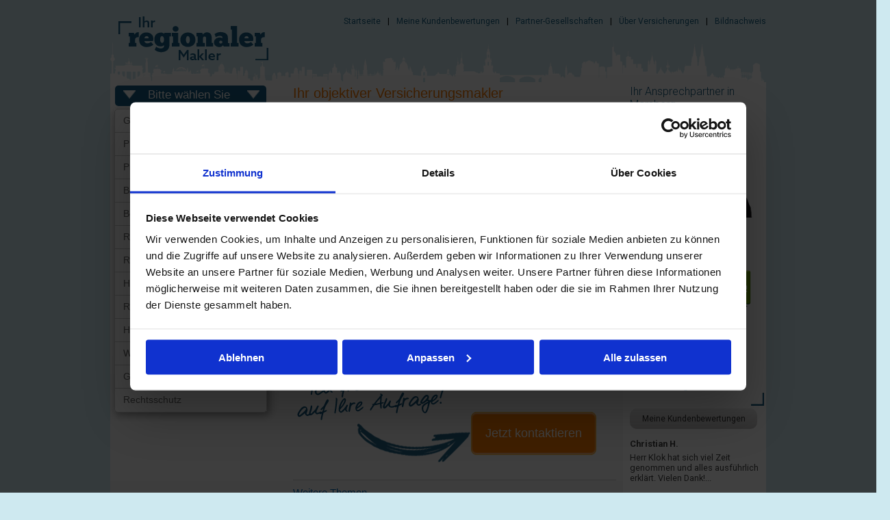

--- FILE ---
content_type: text/html; charset=utf-8
request_url: https://www.mein-versicherungsmakler-in.de/marsberg
body_size: 9444
content:
<!DOCTYPE html>
<html xmlns="http://www.w3.org/1999/xhtml" xml:lang="de-de" lang="de-de" >
    <head>
<script id="Cookiebot" src="https://consent.cookiebot.com/uc.js" data-cbid="e918027f-eb6f-4b0f-aaad-97b0bb5f91c1" data-blockingmode="auto" type="text/javascript"></script>
              <base href="https://www.mein-versicherungsmakler-in.de/marsberg" />
  <meta http-equiv="content-type" content="text/html; charset=utf-8" />
  <meta name="keywords" content="Versicherungsmakler,Makler, pkv,regionaler, Schnell" />
  <meta name="author" content="Super User" />
  <meta name="description" content="Walter Klok - Ihr unabhängiger Versicherungsmakler in Marsberg und Umgebung. Ausführliche und kompetente Beratung in allen Versicherungsfragen." />
    <title>Versicherungsmakler in Marsberg – hier sind Sie bestens aufgehoben</title>
  <link href="/templates/necom3/favicon.ico" rel="shortcut icon" type="image/vnd.microsoft.icon" />
  <link rel="stylesheet" href="https://www.mein-versicherungsmakler-in.de/templates/necom3/javascript/libs/fancyBox/source/jquery.fancybox.css" type="text/css" />
  <link rel="stylesheet" href="https://www.mein-versicherungsmakler-in.de/templates/necom3/javascript/libs/tooltipster/css/tooltipster.min.css" type="text/css" />
  <link rel="stylesheet" href="https://www.mein-versicherungsmakler-in.de/templates/necom3/javascript/libs/tooltipster/css/themes/tooltipster-blue.min.css" type="text/css" />
  <script src="https://www.mein-versicherungsmakler-in.de/templates/necom3/javascript/jquery-ui-1.11.2.custom/external/jquery/jquery-1.11.1.min.js" type="text/javascript"></script>
  <script src="https://www.mein-versicherungsmakler-in.de/templates/necom3/javascript/jquery-ui-1.11.2.custom/jquery-ui.min.js" type="text/javascript"></script>
  <script src="https://www.mein-versicherungsmakler-in.de/templates/necom3/javascript/bootstrap-3.3.5-dist/js/bootstrap.min.js" type="text/javascript"></script>
  <script src="https://www.mein-versicherungsmakler-in.de/templates/necom3/javascript/libs/fancyBox/source/jquery.fancybox.pack.js" type="text/javascript"></script>
  <script src="https://www.mein-versicherungsmakler-in.de/templates/necom3/javascript/libs/tooltipster/js/jquery.tooltipster.min.js" type="text/javascript"></script>
  <script src="https://www.mein-versicherungsmakler-in.de/templates/necom3/javascript/libs/jquery.steps-1.1.0/jquery.steps.min.js" type="text/javascript"></script>
  <script src="https://www.mein-versicherungsmakler-in.de/templates/necom3/javascript/libs/jquery-validation-1.13.1/jquery.validate.min.js" type="text/javascript"></script>
  <script src="https://www.mein-versicherungsmakler-in.de/templates/necom3/javascript/libs/form.js" type="text/javascript"></script>
  <script src="https://www.mein-versicherungsmakler-in.de/templates/necom3/javascript/libs/jPaginate/jPaginate.js" type="text/javascript"></script>
  <script type="text/javascript">
do_nothing( function() {
				
			});glob_bol_mobile = false;function do_nothing() { return; }
  </script>

        <link rel="stylesheet" href="/templates/system/css/system.css" type="text/css" />
        <link rel="stylesheet" href="/templates/necom3/css/styles.css" type="text/css" />
        <link rel="stylesheet" href="/templates/necom3/css/template.css" type="text/css" />
        <link rel="stylesheet" href="/templates/necom3/javascript/jquery-ui-1.11.2.custom/jquery-ui.min.css"></link>
        <link rel="stylesheet" href="/templates/necom3/css/colors.php?bt=chrome&amp;bv=131" type="text/css" />

                    <script type="text/javascript">
               (function() {
                   var mf = document.createElement("script"); mf.type = "text/javascript"; mf.async = true;
                   mf.src = "//cdn.mouseflow.com/projects/5645f78a-a73e-4adb-ad91-06e0f2e9f95b.js";
                   document.getElementsByTagName("head")[0].appendChild(mf);
               })();
            </script>
                <div id="fb-root"></div>
<script>(function(d, s, id) {
  var js, fjs = d.getElementsByTagName(s)[0];
  if (d.getElementById(id)) return;
  js = d.createElement(s); js.id = id;
  js.src = "//connect.facebook.net/en_US/sdk.js#xfbml=1&version=v2.6";
  fjs.parentNode.insertBefore(js, fjs);
}(document, 'script', 'facebook-jssdk'));</script>
    </head>

    <body>
                        <div  itemscope id="nc_container" class="nc_container marsberg">

                    <header id="header">
<!--                <img src="/templates/necom3/images/makler_logo.png" width="219" height="64" class="maklerlogo" alt="Logo" title="Logo"/>-->

                                                                                        <nav>                                    <div class="nc_module module"><div class="nc_modcnt"><a title=" " href="/marsberg"> <img src="/templates/necom3/images/makler_logo.png" width="219" height="64" class="maklerlogo" alt="Logo" title="Logo"></a>

<div class="" style="float: right;">
    <ul id=""> 
        <li ><a title="Startseite" href="/marsberg">Startseite</a></li>
        <li>|</li>
        <li ><a title="Meine Kundenbewertungen" href="/marsberg/kundenbewertungen">Meine Kundenbewertungen</a></li>
        <li>|</li>  
        <li><a title="Partner-Gesellschaften" href="/meine-partner-gesellschaften">Partner-Gesellschaften</a></li>
         <li>|</li> 
        <li><a title="Über Versicherungen" href="/grunsaetzliches-ueber-versicherungen">Über Versicherungen</a></li>
       <li>|</li> 
      <li><a title="Bildnachweis" href="/bildnachweis">Bildnachweis</a></li>
     
    </ul>
</div>
</div></div>
                                </nav>                                                                                                                                            <div class="c_b"></div>

                    </header>
                    <div class="c_b"></div>

                    <section id="main">                            
                            <div itemscope id="nc_mainarea">
                                    
<div id="system-message-container">
</div>
                                                                                                                                <div class="nc_left">
                                                        
                                                                <nav class="columnMenu">                                                                        <div itemscope class="textup" style="display: inline-flex; background-color: #175D82; margin-left: 7px; width: 221px; height: 30px; border-radius: 5px;">
                                                                            <img itemprop="arrow" src="/templates/necom3/images/arrow.png" alt="arrow" style= "width: 18px;   height: 12px;  padding: 7px 0px 0px 12px;    ">
                                                                            <p style="padding-left: 18px;padding-top: 4px; color:white; font-size: 17px;  "> Bitte wählen Sie </p>
                                                                            <img itemprop="arrow"  src="/templates/necom3/images/arrow.png" alt="arrow" style= "width: 18px; height: 12px; padding: 7px 0px 0px 25px; ">
                                                                        </div>


                                                                                                                                                    <div class="nc_module moduleprofil"><div class="nc_modcnt">
<ul class="menu">
<li class="item-5148"><a title="Gesetzliche Krankenkasse" href="/gesetzliche-krankenkasse" >Gesetzliche Krankenkasse</a></li><li class="item-5150"><a title="Private Zusatzversicherung" href="/private-zusatzversicherung" >Private Zusatzversicherung</a></li><li class="item-5151"><a title="Private Krankenversicherung" href="/private-krankenversicherung" >Private Krankenversicherung</a></li><li class="item-5152"><a title="Berufsunfähigkeitsversicherung" href="/berufsunfaehigkeitsversicherung" >Berufsunfähigkeitsversicherung</a></li><li class="item-5154"><a title="Betriebliche Altersvorsorge" href="/betriebliche-altersvorsorge" >Betriebliche Altersvorsorge</a></li><li class="item-5155"><a title="Rürup-Rente" href="/ruerup-rente" >Rürup-Rente</a></li><li class="item-5156"><a title="Riester-Rente" href="/riester-rente" >Riester-Rente</a></li><li class="item-5157"><a title="Haftpflichtversicherung" href="/haftpflichtversicherung" >Haftpflichtversicherung</a></li><li class="item-5153"><a title="Risikolebensversicherung" href="/risikolebensversicherung" >Risikolebensversicherung</a></li><li class="item-5158"><a title="Hausratversicherung" href="/hausratversicherung" >Hausratversicherung</a></li><li class="item-5159"><a title="Wohngebäudeversicherung" href="/wohngebaeudeversicherung" >Wohngebäudeversicherung</a></li><li class="item-5160"><a title="Gewerbesach-Versicherung" href="/gewerbesach-versicherung" >Gewerbesach-Versicherung</a></li><li class="item-5161"><a title="Rechtsschutz" href="/rechtsschutz" >Rechtsschutz</a></li></ul></div></div>
                                                                                                                                                <div class="c_b"></div>
                                                                </nav>                                                        

                                                        <div itemscope class="columnContent ">
                                                                                                                        <section class="contentHeader">                                                                    <div itemscope  class="wrap">
                                                                            <h1>Ihr objektiver Versicherungsmakler<br /> in der Region Marsberg</h1>                                                                    </div>
                                                            </section>                                                                                                                        <div itemscope class="c_b"></div>
                                                                                                                                                                                            <section class="contentTop">                                                                            <div itemscope  class="wrap">
                                                                                    <div class="nc_module module"><div class="nc_modcnt">
</div></div><div class="nc_module module"><div class="nc_modcnt">

    <style>
    #city_pictures{
        height: 100px;
        width: 200px;
        position: relative;
        float: left;
        overflow: hidden;
        padding: 6px;
        margin: 5px 16px 10px 0px;
        border: 1px solid #175d82;
    }
    #city_pictures img.teaser {
        z-index: 1;
    }
    #city_pictures img.active {
        z-index: 3;
    }
    #city_pictures a.teaser {
        /*display: inline;*/
        z-index: 1;
    }

    #city_pictures a {
        position:absolute;

        width: 200px;
    }
    #city_pictures a img {
        width: 200px;
    }
    #city_pictures a.active {
        z-index: 3;
    }
    </style>
    <script type="text/javascript">
        $( document ).ready( function (){
            createPictureBox();

                            fillPictureBoxWithOneImage();
                    } );

        function createPictureBox() {
            // create container
            var html = '<div id="city_pictures" />';
            //console.log($('.contentsparten div.item-page p'));
            $('.contentsparten div.item-page p').each(function( index ){
                if(index == 1){
                    $(this).prepend(html);
                }
            });
        }

        

                                function fillPictureBoxWithOneImage() {

                // create pictures
                var html = '<a href="/" title="" target="_blank" >' +
                                '<img style="cursor: default;" src="/images/regionen/marsberg/versicherungsmakler-marsberg.jpg" class="teaser" alt="Marsberg"  />' +
                                '</a> ' +
                            '<div class="clearfix"></div>';
                $('#city_pictures').append(html);

            }
        
    </script>


</div></div>
                                                                            </div>
                                                                    </section>                                                                    <div class="c_b"></div>
                                                            

                                                                <div itemscope class="contentsparten">
                                                                        <!-- CONTENT WR -->
                                                                        
<div id="system-message-container">
</div>
                                                                                                                                                                                                                                


<div class="item-page">
    





	<p>Die Beratung von Versicherungen ist Vertrauenssache – denn letztlich geht es um Ihre finanzielle Absicherung. Deswegen sollten Sie solche Angelegenheiten nicht mit irgendwem besprechen, sondern mit jemandem der an einer langfristigen Win-Win-Situation interessiert ist. Jemand, der Ihren Bedarf kennt und sich um Ihre Anliegen kümmern kann. Kurzum: Ein verlässlicher Partner in Ihrer Nähe.</p>

<h2>Objektiv, unabhängig, lokal</h2>

<p>Machen Sie sich mein Wissen und meine Erfahrung beim Thema Versicherungen zunutze. Losgelöst davon, ob es dabei um die Absicherung Ihrer Gesundheit, Ihrer Arbeitskraft oder den Vermögensaufbau für das Alter geht - gerne berate ich Sie individuell und unabhängig und durchsuche den Markt nach den passenden Lösungen zu bezahlbaren Prämien.</p>

<p>Als Ihr kompetenter und unabhängiger Berater stehe ich Ihnen vor Ort für alle Versicherungsfragen zur Verfügung. Aufgrund jahrelanger Erfahrung kann ich Ihre vorhandenen Verträge mit dem Markt vergleichen und ggf. optimieren.</p>
	
	</div>


                                                                                                                                                <!-- END CONTENT WR -->
                                                                </div>
                                                                                                                                        <section class="contentformcontact">                                                                                <div  class="wrap">
                                                                                        <div class="nc_module module"><div class="nc_modcnt"><link rel="stylesheet" href="https://use.fontawesome.com/releases/v5.3.1/css/all.css" integrity="sha384-mzrmE5qonljUremFsqc01SB46JvROS7bZs3IO2EmfFsd15uHvIt+Y8vEf7N7fWAU" crossorigin="anonymous">
<style media="screen">

.btn_kontakt {
    /* border: 2px solid #f8b231; */
    border-radius: 8px;
    padding: 20px;
    /* background-image: linear-gradient(rgba(252, 122, 0,0.6),rgba(252, 122, 0,1),rgba(252, 122, 0,0.6)); */
    border: 1px solid #f8b231;
    box-shadow:
      inset 0px 2px 3px -1px white,
      inset 0px -2px 3px -1px white;
    outline:none;
    cursor:pointer;
    background-color:rgba(252, 122, 0,1);
    /* box-shadow: 0 6px 8px 1px grey;
    background-color: #f8b231; */
    color: #fff;
    font-size: 18px;

}
#btn_Submit{
  padding: 10px 20px;

}
</style>


<style>

/* The Modal (background) */
.modal {
  display: none; /* Hidden by default */
  position: fixed; /* Stay in place */
  z-index: 4; /* Sit on top */
  padding-top: 100px; /* Location of the box */
  left: 0;
  top: 0;
  width: 100%; /* Full width */
  height: 100%; /* Full height */
  overflow: auto; /* Enable scroll if needed */
  background-color: rgb(0,0,0); /* Fallback color */
  background-color: rgba(0,0,0,0.4); /* Black w/ opacity */
}

/* Modal Content */
.modal-content {
  margin: auto;
  position:relative;
  /* padding: 20px; */
  border: 1px solid #888;
  width: 40%;
  background-image: linear-gradient(white, #DEDEDE);
}
.modal_header{
  background-color: cornflowerblue;
color: #FFF;
font-size: 16px;
}

/* The Close Button */
.close {
  color: #aaaaaa;
  float: right;
  font-size: 28px;
  font-weight: bold;
}

.close:hover,
.close:focus {
  color: #000;
  text-decoration: none;
  cursor: pointer;
}
.modal_header{
  text-align:center;
  padding:20px;
}
.center {
  margin: auto;
  width: 50%;
  margin-bottom: 25px;
  min-width: 260px;
}

form > div {
  position: relative;
}

input{
  text-align: left;
}

label{
  cursor:pointer;
}

#anfrageform input[type="text"] {
    background-color: rgba(0, 0, 0, 0);
    border: none;
    outline: none;
    border-bottom: 1px solid grey;
    width:90%;
    min-width: 230px;
}

#anfrageform i{
  width:15px;
}

.clabel {
  position: absolute;
  top: 2px;
  left: 20px;
  color:#444;
  transition: 0.1s;
  cursor:pointer;
}
input[type="text"]:focus~label, input[type="text"]:valid~label{
  top: -15px;
  color: #00B2EE;
  -webkit-transition: all 0.125s ease;
  transition: all 0.125s ease;
}


.btn {
    /* background: #41BBDA; */
    background: #EC7B17;
    -webkit-border-radius: 14px;
    -moz-border-radius: 14px;
    border-radius: 14px;
    font-family: Verdana;
    color: #ffffff;
    font-size: 18px;
    padding: 10px 40px;
    text-decoration: none;
    /* box-shadow: 4px 4px 4px 0 grey; */
}
#herr, #frau {
    cursor: pointer;
}
.valid {

  background: url(templates/necom3/images/check.png) no-repeat 90% center;
  background-size: auto auto;
  background-size: 25px;
  background-color: #FAFAFA;
}
.invalid {
  border-bottom: 2px solid red !important;
}
.valid, .invalid{
  color: #000!important;
}

.modal_response{
  margin:20px;
  color: #000;
  text-align: center;
    font-size: 14px;
}


.g-recaptcha{
  display: flex;
justify-content: center;
align-items: center;
}
#png_kostenlos{
    position: absolute;
    top: 60px;
    right: 20px;
}
#btn_anfrage{
  position: absolute;
  top: 65px;
}

</style>
<div class="" style="margin-bottom:20px;position:relative;">


    <img src="/templates/necom3/images/pfeil.png" alt="" class="png_anfrage">
    <button id="btn_anfrage" class="btn_kontakt" style="">Jetzt kontaktieren</button>




</div>


<!-- The Modal -->
<div id="myModal" class="modal">

  <!-- Modal content -->
  <div class="modal-content">

      <span class="close" style="position:absolute;right:5px">&times;</span>
<img src="/templates/necom3/images/kostenlos-2.png" alt="" id="png_kostenlos">

    <div class="modal_header" style="">
      Ihre unverbindliche Anfrage
    </div>

    <form class="anfrageform" id="anfrageform" action="#" method="post" style="font-size:14px;">

      <div class="center" style="margin-top:20px;">
        <div class="" style="width:fit-content;border-bottom:1px solid grey; margin-left:18px;padding-bottom:5px;display:table;">
          <span id="herr" style="color:black">Herr</span>
          <span style="color:black">&nbsp;|&nbsp;</span>
          <span id="frau" style="color:silver">Frau</span>
        </div>

      </div>

      <div class="center">
        <i class="fas fa-user" style="color:#1E90FF;"></i>
          <input class="tooltip_right inactiveValue" type="text" name="name" id="name" tabindex="1" required>
          <label class="clabel" for="name">Vor-und Nachname</label>
      </div>


              <div class="center">
                <i class="fas fa-envelope" style="color:#1E90FF;"></i>
                <input class="tooltip_right inactiveValue" type="text" name="email" id="email" tabindex="2" required>
                <label class="clabel" for="email">E-Mail-Adresse</label>
            </div>

              <div class="center">
                <i class="fas fa-phone" style="color:#1E90FF;"></i>
                <input class="tooltip_right inactiveValue" type="text" name="telefon" id="telefon" tabindex="3"  required>
                <label class="clabel" for="telefon">Telefonnummer für Rückfragen</label>
              </div>

              <div class="center">
                <i class="fas fa-map-marker-alt" style="color:#1E90FF;"></i>
                <input class="tooltip_right inactiveValue" type="text" name="ort" id="ort"   required>
                <label class="clabel" for="ort">PLZ oder Wohnort</label>
              </div>

              <div class="center" style="width:80%">
                <div class="" style="display:flex">
                  <input type="checkbox" class="custom-control-input" id="agree" name="agree">
                  <label class="custom-control-label" for="agree" style="display:inline;margin-left:7px">  Ja, ich habe die <a title="Informationen zum Datenschutz" target="_blank" rel="noopener noreferrer" href="/datenschutz">Informationen zum Datenschutz</a> zur Kenntnis genommen und bin einverstanden.</label>
                </div>

              </div>
              <!-- <div >
                   <div class="g-recaptcha" data-sitekey="6LdMcQsTAAAAAL8yaDwP5tsZ9Vmm_gRdhPzbjg-b"></div>
               </div> -->
              <div class="error_step3 error_steps" style="display:none;text-align:center"><div></div></div>
              <div class="center" style="text-align:center">
                <button style="" id="btn_Submit" type="submit" class="btn_kontakt" name="btn_Submit"><i class="fas fa-envelope" style="margin-right:10px;"></i>
                  Anfrage senden
                </button>
              </div>



    </form>
    <div class="modal_response" style="display:none">

    </div>
  </div>

</div>

<script>
$( document ).ready( function (){
  var anrede="Herr";
  var modal = document.getElementById("myModal");

  // Get the button that opens the modal
  var btn = document.getElementById("btn_anfrage");

  // Get the <span> element that closes the modal
  var span = document.getElementsByClassName("close")[0];

  // When the user clicks the button, open the modal
  btn.onclick = function() {
    modal.style.display = "block";
  }

  // When the user clicks on <span> (x), close the modal
  span.onclick = function() {
    modal.style.display = "none";
  }

  // When the user clicks anywhere outside of the modal, close it
  window.onclick = function(event) {
    if (event.target == modal) {
      modal.style.display = "none";
    }
  }
  $("#frau").click(function() {
    $("#frau").css({
      "color": "black"
    });
    $("#herr").css({
      "color": "silver"
    });
    anrede="Frau";
  });

  $("#herr").click(function() {
    $("#herr").css({
      "color": "black"
    });
    $("#frau").css({
      "color": "silver"
    });
anrede="Herr";
  });

  $.validator.setDefaults({
    debug: true,
    ignore: [],
    errorClass: "invalid",
    success: function(element) {
      element.addClass("valid");
    },
    errorPlacement: function() {
      return false; // suppresses error message text
    }

  });

  $('.anfrageform').trigger("reset");
  document.querySelector("input").addEventListener("invalid",
    function(event) {
      event.preventDefault();
    });

  $(".anfrageform").validate({
    rules: {
      agree: {
        required: true
      },
      name: {
        required: true,
        minlength: 3
      },
      email: {
        emailDE: true,
        required: true
      },
      telefon: {
        minlength: 7,
        telefonDE: true
      },
      ort: {
        required: true
      },

    },
    submitHandler: function(form) { // for demo
      // var response = grecaptcha.getResponse();
      $.ajax( {
          url: '/marsberg',
          type: 'POST',
          dataType: 'json',
          data: {

              /* on every form */
              cmd: 'check',
              option: 'com_ajax',
              module: 'forms_kontakt',
              format: 'json',
                anrede:  anrede,
              name:  $( "input[name='name']" ).val(),
              telefon:  $( "input[name='telefon']" ).val(),
              email:  $( "input[name='email']" ).val(),
              ort:  $("#ort").val(),

          },


          success: function ( msg ){
              $('#form_loader').hide();
              console.log(msg);
              if ( msg.data.error_code != 0 ) {

                  t = "" + msg.data.error_msg + "";
                  $('.error_step3 div').html(t);
                  $('div.error_step3' ).show();

              } else {
                  /* show modal */
                  $("#anfrageform").hide();
                  $("#png_kostenlos").hide();
                  $(".modal_header").html("Vielen Dank für Ihre Anfrage!");
                  $('.modal_response').html( msg.data.success_msg);
                  $('.modal_response').show();
              }
          },

          timeout: '5000',
      });
    }
  });

  jQuery.validator.addMethod("telefonDE", function(phone_number, element) {
    phone_number = phone_number.replace(/\s/g, "");
    phone_number = phone_number.replace(/\//, "");
    return this.optional(element) ||
       phone_number.match(/^([\+][0-9]{1,2})?([\(][0-9]{1,6}[\)])?([0-9 \.\-]{7,12})?$/g);
  }, "");
  jQuery.validator.addMethod("emailDE", function(phone_number, element) {

    return this.optional(element) ||
       phone_number.match(/^([a-zA-Z0-9_.+-])+\@(([a-zA-Z0-9-])+\.)+([a-zA-Z0-9]{2,4})+$/);
  }, "");
});


</script>
</div></div>
                                                                                </div>
                                                                        </section>                                                                        <div class="c_b"></div>
                                                                
                                                                                                                                         <section class="contentBottom">                                                                         <div  class="wrap">
                                                                             <div class="nc_module modulehorisontal2elem"><header>Weitere Themen</header><div class="nc_modcnt">

<head>

   <link rel="stylesheet" href="/templates/necom3/javascript/jquery-fancybox/source/jquery.fancybox.css" type="text/css" media="screen" />
    <script type="text/javascript" src="/templates/necom3/javascript/jquery-fancybox/source/jquery.fancybox.pack.js"></script>
<!--    <script type="text/javascript" src="/templates/necom3/javascript/rangeslider.js"></script>
    <script type="text/css" src="/templates/necom3/javascript/rangeslider.css"></script>-->
          
</head>
<script>
     $(document).ready(function() {
        $('.fancybox').fancybox({
            padding : 0,
            openEffect  : 'elastic'
        });
    });
    </script>
 
<div class="newshorisontal2elem">

	

					<article class="nc_news_front">                                                                                <p>
                                        <a href="/weitere-themen/969-private-altersvorsorge-auf-den-richtigen-inhalt-kommt-es-an" title="Private Altersvorsorge: Auf den richtigen Inhalt kommt es an!">
                                                <img src="/images/content/artikel/private-altersvorsorge-richtig.jpg" alt="Versicherung des Durchschnittsdeutschen" />
                                        </a>
                                </p>
			                    
                                                        <p style="padding-bottom: 5px;">
											<a href="/weitere-themen/969-private-altersvorsorge-auf-den-richtigen-inhalt-kommt-es-an" title="Private Altersvorsorge: Auf den richtigen Inhalt kommt es an!" >
							Private Altersvorsorge: Auf den richtigen Inhalt kommt es an!</a>
									</p>
                               
			

			<a title="mehr... " class="readmore"  href="/weitere-themen/969-private-altersvorsorge-auf-den-richtigen-inhalt-kommt-es-an">mehr... </a>			<div class="c_b"></div>
		</article>							<article class="nc_news_front">                                                                                <p>
                                        <a href="/weitere-themen/980-vollkasko-oder-teilkasko-wann-lohnt-sich-was" title="Vollkasko oder Teilkasko: Wann lohnt sich was?">
                                                <img src="/images/content/artikel/unterschied-vollkasko-teilkasko.jpg" alt="" />
                                        </a>
                                </p>
			                    
                                                        <p style="padding-bottom: 5px;">
											<a href="/weitere-themen/980-vollkasko-oder-teilkasko-wann-lohnt-sich-was" title="Vollkasko oder Teilkasko: Wann lohnt sich was?" >
							Vollkasko oder Teilkasko: Wann lohnt sich was?</a>
									</p>
                               
			

			<a title="mehr... " class="readmore"  href="/weitere-themen/980-vollkasko-oder-teilkasko-wann-lohnt-sich-was">mehr... </a>			<div class="c_b"></div>
		</article>			                        <div class="c_b"></div>
</div></div></div><div class="nc_module moduletopics"><header>Aktuelle News aus dem Versicherungsbereich</header><div class="nc_modcnt">

<div class="newstopics">

	

					<article class="nc_news_front">                                                				<p><a title="                                                				 " href="/news/1756-gesetzliche-krankenkassen-gkv-zusatzbeitraege-steigen-2020-an"> <img style="margin-right: 10px; margin-bottom: 10px; float: left;" alt="GKV Krankenkassen anstieg 2020" src="/images/gkv-zusatzbeitraege-2020-small.jpg" /></a> </p>
			                    
                        				<strong>
											<a href="/news/1756-gesetzliche-krankenkassen-gkv-zusatzbeitraege-steigen-2020-an" title="Gesetzliche Krankenkassen (GKV): Zusatzbeiträge ziehen 2020 an" >
							Gesetzliche Krankenkassen (GKV): Zusatzbeiträge ziehen 2020 an</a>
									</strong>
			

			<a title="mehr..." class="readmore" href="/news/1756-gesetzliche-krankenkassen-gkv-zusatzbeitraege-steigen-2020-an">mehr...</a>			<div class="c_b"></div>
		</article>							<article class="nc_news_front">                                                				<p><a title="                                                				 " href="/news/1755-kind-zerkratzt-auto-eltern-muessen-nicht-zahlen"> <img style="margin-right: 10px; margin-bottom: 10px; float: left;" alt="haftpflicht-deliktunfaehige-kinder" src="/images/deliktunfaehige-kinder-small.jpg" /></a> </p>
			                    
                        				<strong>
											<a href="/news/1755-kind-zerkratzt-auto-eltern-muessen-nicht-zahlen" title="Kind zerkratzt Auto - Eltern müssen nicht zahlen!" >
							Kind zerkratzt Auto - Eltern müssen nicht zahlen!</a>
									</strong>
			

			<a title="mehr..." class="readmore" href="/news/1755-kind-zerkratzt-auto-eltern-muessen-nicht-zahlen">mehr...</a>			<div class="c_b"></div>
		</article>							<article class="nc_news_front">                                                				<p><a title="                                                				 " href="/news/1105-elterngeld-ab-sofort-flexibler"> <img src="/images/content/artikel/aenderungen-elterngeld.jpg" border="0" alt="Änderungen Elterngeld 2015" style="margin-right: 10px; margin-bottom: 10px; float: left;" /></a></p>
			                    
                        				<strong>
											<a href="/news/1641-unfallversicherung-wichtig-fuer-kinder" title="Unfallversicherung wichtig für Kinder" >
							Unfallversicherung wichtig für Kinder</a>
									</strong>
			

			<a title="mehr..." class="readmore" href="/news/1641-unfallversicherung-wichtig-fuer-kinder">mehr...</a>			<div class="c_b"></div>
		</article>			        <div class="c_b"></div>
</div></div></div>
                                                                         </div>
                                                                         </section>                                                                         <div class="c_b"></div>
                                                                                                                                  <div class="c_b"></div>
                                                        </div>

                                                </div>                                                                                
                                    <div itemscope id="rightcolumn" >
                                                                                        <div class="nc_module module"><div class="nc_modcnt">



                        <script type="text/javascript" src="https://www.mein-versicherungsmakler-in.de//templates/necom3/javascript/jquery.sticky-kit.min.js"></script>
                <script>
                  $(document).ready(function(){
                    $("#rightcolumn").stick_in_parent();
                  });
                </script>

                <header class="nc_contact_header">                                                                                                                            Ihr Ansprechpartner in
                                                           Marsberg                                 
                                                <br>
                </header>
        

	<div class="contact">
		<article class="nc_contact"><!--		<a href="/marsberg/ihre-beratungsanfrage" title="Makler in Marsberg">-->
                        <div class="contact_detail_image">
													<img src="/images/sample/marsberg/walter-klok-versicherungsmakler-marsberg.jpg" alt="Walter Klok " width="179"/>
							<!--</a>-->
                        </div>
                        <div class="contact_detail_items">
                            <strong class="name">
                                    Walter Klok                             </strong>
                                                                <span class="contactitem position">geprüfter Versicherungsfachmann</span>
                                                                                                                        <a title="Jetzt Kontakt aufnehmen " class="jetzt_kontakt1" href="/kontakt"></a>
                                                                <span class="contactitem ihk">IHK-Registrierung:
                                    <br />                                    D-19UP-SVBI3-61</span>
                            
                            
                            <dl>
                                                                                <dt>Mobil</dt>
                                                                                            <dd>(0173) 66 173 77</dd>
                                                                                                                                                                <dt>Büro</dt>
                                                                                            <dd>(02931) 8 96 58 58</dd>
                                            
                                                                                                                    <dt>Fax</dt>
                                            <dd>(02931) 8 96 58 57</dd>
                                                                                                                    <dt>E-Mail</dt>
                                            <dd><a title="w.klok@verticus.de" class="colorInherit" href="mailto:w.klok@verticus.de">w.klok@verticus.de</a></dd>
                                                                </dl>

                        </div>
                        <div class="clearfix"></div>
                        <form action=" <!--/marsberg/ihre-beratungsanfrage" method="post">
                                <input type="hidden" name="choose_contact" value="angebot">

                        </form>

			
			<p></p>
		</article>	</div>
</div></div>
                                                <div class="nc_module modulecustomer_link"><div class="nc_modcnt"><ul class="nav menu">
<li class="item-5916"><a title="Impressum" href="/marsberg/impressum" >Impressum</a></li><li class="item-5344"><a title="Jetzt Kontakt aufnehmen" class="jetzt_kontakt" href="/kontakt" >Jetzt Kontakt aufnehmen</a></li><li class="item-1590"><a title="Meine Kundenbewertungen" href="/marsberg/kundenbewertungen" >Meine Kundenbewertungen</a></li></ul>
</div></div><div class="nc_module module"><div class="nc_modcnt"><head>

   <link rel="stylesheet" href="/templates/necom3/javascript/jquery-fancybox/source/jquery.fancybox.css" type="text/css" media="screen" />
    <script type="text/javascript" src="/templates/necom3/javascript/jquery-fancybox/source/jquery.fancybox.pack.js"></script>
<!--    <script type="text/javascript" src="/templates/necom3/javascript/rangeslider.js"></script>
    <script type="text/css" src="/templates/necom3/javascript/rangeslider.css"></script>-->
          
</head>
<script>
     $(document).ready(function() {
        $('.fancybox').fancybox({
            padding : 0,
            openEffect  : 'elastic'
        });
    });
    </script>

<div class="reviews">
			<article class="nc_review">						<p class="verticusRatingPreview"><strong>Christian H.</strong></p><p>Herr Klok hat sich viel Zeit genommen und alles ausführlich erklärt. Vielen Dank!...</p><p class="verticusRatingPreview"><strong>Dr. Andreas  B.</strong></p><p>Ich wurde sehr gut beraten. Herr Klok kennt sich aus wie ein Mediziner. Er kennt erstaunliche viele...</p><p class="verticusRatingPreview"><strong>Markus H.</strong></p><p>Herr klok hat mich bei der Existenzgründung sehr geholfen. Ich habe alle Versicherungen die ich f?...</p><hr id="system-readmore" />			<div class="c_b"></div>
		</article>		
	<a href="/marsberg/kundenbewertungen">
		alle Bewertungen anzeigen
	</a>
</div>
</div></div>
                                                                            </div> 
                                    <div class="c_b"></div>

                            </div> 
                    </section>                    <div class="c_b"></div>
            </div> 
            
            <div class="c_b"></div>

                    <footer id="footer">                            <div itemscope class="wrap">
                                    <div itemscope class="linkwrap">
                                                                                                                                                                        </div>
                                    <div class="infowrap">
                                                                                </div>
                                    <div class="c_b"></div>
                                       <div itemscope class="socialdiv">
                                       <div class="fb-share-button" data-href="http://www.mein-versicherungsmakler-in.de/" data-layout="button" data-mobile-iframe="true"></div>
                                        <a itemprop="google-plus" class="sociala" href="https://plus.google.com/u/0/109972512682910288247/about"  target="_blank">
                                            <img class="social" src="/images/google-plus.png" alt="google plus" />
                                        </a>
                                           <a itemprop="xing" class="sociala" href="https://www.xing.com/company/verticus" target="_blank" >
                                            <img class="social" src="/images/xing.png" alt="xing" />
                                        </a>
                                        <a itemprop="kununu" class="sociala" href="http://www.kununu.com/de/all/de/bf/verticus-finanzmanagement" target="_blank" >
                                            <img class="social" src="/images/kununu.png" alt="kununu" />
                                        </a>



                                    </div>
                            </div>
                            <div itemscope class="nc_copright">
                                    <section class="footer">                                            © 2018 verticus AG                                            


    <ul id=""> 
       
       
        <li ><a title="Impressum" href="/marsberg/impressum">Impressum</a></li>
    
     
    </ul>


<ul class="menu">
<li class="item-5805"><a title="Datenschutz" href="/datenschutz-city" >Datenschutz</a></li><li class="item-5806"><span class="separator">|</span>
</li><li class="item-5807"><a title="AGB" href="/agb-city" >AGB</a></li><li class="item-5808"><span class="separator">|</span>
</li><li class="item-5809"><a title="Kontakt" href="/kontakt-city" >Kontakt</a></li><li class="item-5810"><span class="separator">|</span>
</li><li class="item-5811"><a title="Bildnachweise" href="/bildnachweise" >Bildnachweise</a></li><li class="item-5812"><span class="separator">|</span>
</li><li class="item-5813"><a title="Unser Netzwerk" href="/unser-netzwerk" >Unser Netzwerk</a></li><li class="item-5814"><span class="separator">|</span>
</li><li class="item-5816"><a title="Informationen für Makler" href="/informationen-makler" >Informationen für Makler</a></li><li class="item-5817"><span class="separator">|</span>
</li></ul>
                                    </section>                            </div>
                    </footer>            </div>

    <!-- Changes  -->
    <div class="changes">
            </div>

            <script type="text/javascript">
/*
          var _gaq = _gaq || [];
          _gaq.push(['_setAccount', 'UA-32281645-1']);
          _gaq.push(['_gat._anonymizeIp']);
          _gaq.push(['_trackPageview']);

          (function() {
            var ga = document.createElement('script'); ga.type = 'text/javascript'; ga.async = true;
            ga.src = ('https:' == document.location.protocol ? 'https://ssl' : 'http://www') + '.google-analytics.com/ga.js';
            var s = document.getElementsByTagName('script')[0]; s.parentNode.insertBefore(ga, s);
          })();
          */
        (function(i,s,o,g,r,a,m){i['GoogleAnalyticsObject']=r;i[r]=i[r]||function(){
        (i[r].q=i[r].q||[]).push(arguments)},i[r].l=1*new Date();a=s.createElement(o),
        m=s.getElementsByTagName(o)[0];a.async=1;a.src=g;m.parentNode.insertBefore(a,m)
        })(window,document,'script','//www.google-analytics.com/analytics.js','ga');

        ga('create', 'UA-32281645-1', 'auto');
        ga('send', 'pageview');
        ga('set', 'anonymizeIp', true);
        ga('set', 'forceSSL', true);

        </script>
                <script type="application/ld+json"> {

"@context" : "http://schema.org",
"@type" : "Organization",
"address" : {
"@type": "PostalAddress",
"addressLocality": "Hürth",
"addressRegion": "DE (Germany)",
"postalCode": "50354",
"streetAddress": "Luxemburger Str. 82, 365" },
"name":"Private Krankenversicherung",
"url":"http://www.mein-versicherungsmakler-in.de/",
"email":"portalanfrage@verticus.de",
"aggregateRating":{
"@type":"AggregateRating",
"ratingValue":"4.5",
"reviewCount":"15"}
}
</script>
    </body>
</html>


--- FILE ---
content_type: text/css
request_url: https://www.mein-versicherungsmakler-in.de/templates/necom3/javascript/libs/tooltipster/css/themes/tooltipster-blue.min.css
body_size: -122
content:
.tooltipster-blue{background:none repeat scroll 0 0 #e7e7e7;border:1px solid #0f5c8e;border-radius:5px;color:#0f5c8e}.tooltipster-blue .tooltipster-content{font-size:14px;line-height:16px;padding:8px 10px}

--- FILE ---
content_type: text/css
request_url: https://www.mein-versicherungsmakler-in.de/templates/necom3/css/styles.css
body_size: 3215
content:
@CHARSET "ISO-8859-1";

/****** Allgemeine Styles ******/
.w_33 { width:33%; /*float:left;*/ }
.w_49 { width:49%; /*float:left;*/ }
.w_50 { width:50%; /*float:left;*/ }
.w_100 { width:100%; float:none; }

.c_l { clear:left; line-height:0; }
.c_r { clear:right; line-height:0; }
.c_b { clear:both; line-height:0; }

.f_l { float:left; }
.f_r { float:right; }

.p_0 { padding:0; }
.p_0i { padding:0 !important; }

/* Buttons */
.nc_btn{
	
}
	.nc_btn span,
	.nc_btn input{
		
	}
	.nc_btn input{
		
	}

span.navButton{
	
	}
	span.navButton.previous{
		
	}
	span.navButton.next{
		
	}


/* Icons */
span.nc_icon{
	
}

/* Pagination */
.nc_pagination{
	
}
	.nc_pagination p.counter{
		text-align:center;
		color:#643517;
		font-size:12px;
	}	
	.nc_pagination div.navigation{
		text-align:center;
		margin:10px 0 0 0;
	}
		.nc_pagination div.navigation ul{
			list-style:none;
			display:inline-block;
			margin:auto;
		}
		.nc_pagination div.navigation ul li{
			float:left;
			margin:0 3px;
		}
		.nc_pagination div.navigation ul li a{
			color:#af0917;
		}
		.nc_pagination div.navigation ul li span{
			color:#643517;
		}
/* Pagination */
.pagination{
    text-align: center;
}
	.pagination p.counter{
		text-align:center;
		color:#643517;
		font-size:12px;
                padding: 0px 0px 10px 0px    !important;
	}	
	.pagination div.navigation{
		text-align:center;
		margin:10px 0 0 0;
	}
		.pagination ul{
			list-style:none;
			display:inline-block;
			margin:auto;
		}
		.pagination ul li{
			float:left;
			margin:0 3px;
		}
		.pagination ul li a{
			color:#af0917;
		}
		.pagination ul li span{
			color:#643517;
		}

/* Rounded Corners extra */
.nc_tl {
    background-position:0 0;
    background-repeat:no-repeat;
    height:20px;
    margin: 0;
}
.nc_tm {
    background-position: 0 -113px;
    background-repeat: repeat-x;
    height:20px;
    margin:0 20px;
    position: relative;
}
.nc_tr {
    background-position:0 -55px;
    background-repeat:no-repeat;
    height:20px;
    margin: 0;
    position: absolute;
    right:-20px;
    top:0;
    width:20px;
}
.nc_cl {
    background-position:top left;
    background-repeat:repeat-y;
}
.nc_cm {
    background-position:top right;
    background-repeat:repeat-y;
}
.nc_cr {
    /*background-color:#fff;*/
    padding:5px 20px;
}
.nc_bl {
    background-position:0 -23px;
    background-repeat:no-repeat;
    height:20px;
    margin:0;
    background-color:#fff;
}
.nc_bm {
    background-position:0 -155px;
    background-repeat:repeat-x;
    height:20px;
    margin:0 20px;
    position:relative;
}
.nc_br {
    background-position:0 -78px;
    background-repeat: no-repeat;
    height:20px;
    margin:0;
    position:absolute;
    right:-20px;
    top:0;
    width:20px;
}
.nc_tl.color, .nc_tm.color, .nc_tr.color, .nc_bl.color, .nc_bm.color, .nc_br.color { background-image:url("../images/"); }
.nc_cl.color { background-image:url("../images/"); }
.nc_cm.color { background-image:url("../images/"); }

/* Rounded Corners inline */
.nc_t{
	position:relative;
	background-position:top left;
	background-repeat:repeat-x;
}
.nc_r{
	background-position:top right;
	background-repeat:repeat-y;
}
.nc_b{
	background-position:bottom left;
	background-repeat:repeat-x;
}
.nc_l{
	background-position:top left;
	background-repeat:repeat-x;
}
.nc_tl, .nc_tr, .nc_bl, .nc_br{
	position:absolute;
	background-position:0 0;
	width:20px;
	height:20px;	
}
.nc_tl{
	left:0;
	top:0;	
}
.nc_tr{
	right:0;
	top:0;
	background-position:-20px 0;	
}
.nc_bl{
	left:0;
	bottom:0;
	background-position:0 -20px;	
}
.nc_br{
	right:0;
	bottom:0;
	background-position:-20px -20px;	
}
.nc_tl.color, .nc_tr.color, .nc_bl.color, .nc_br.color { background-image:url("../images/"); }
.nc_t.color { background-image:url("../images/"); }
.nc_r.color { background-image:url("../images/"); }
.nc_b.color { background-image:url("../images/"); }
.nc_l.color { background-image:url("../images/"); }


/* mod_forms_sparten */
/* mod_forms_sparten */
.clearfix {
    clear: both;
}
#dataSteps {
    padding-top: 15px;
}
#dataSteps .steps {
    /* height: 25px; */
} 
#dataSteps .steps span.number, 
#dataSteps .steps span.current-info {
    display: none;
}
#dataSteps .steps ul {
    list-style-type: none;
    margin-left: 0px;
    background-color: #EFEFEF;
    height: 25px;
/*    border-radius: 9px;*/
    width: 244px;
   border: 1px solid #aaa;
    padding: 0px;
}

#dataSteps .steps ul li {
    float: left;
    text-align: left;
    width: 81px;
    padding: 6px 0px 0px 0px;
    height: 19px;
    margin: 0px;
    background-color: #EFEFEF;
    color: #aaa;
    text-align: center;
}
#dataSteps .steps ul > li:first-child {
/*    border-top-left-radius: 9px; 
    border-bottom-left-radius: 9px; */
}
#dataSteps .steps ul > li:last-child {
/*    border-top-right-radius: 9px; 
    border-bottom-right-radius: 9px; */
    width: 82px;
}

#dataSteps .steps ul li a {
    text-decoration: none;
    color: #084D71;
}
#dataSteps .steps ul li.first a,
#dataSteps .steps ul li.current a{
    color: #084D71;
}
#dataSteps .steps ul li.done a{
/*   color: #505050;*/
}
#dataSteps .steps ul li.arrow {
    /*
    height: 0px;
    width: 0px;
    -webkit-transform:rotate(360deg);
    border-style: solid;
    border-width: 12.5px 0 13.5px 9.3px;
    border-color: transparent transparent transparent #a0a0a0;
    padding: 0px;
    margin: 0px;
    visibility: hidden;
    */
    background: url("/templates/necom3/images/tabs_bg.png") no-repeat 0px -25px ;
    visibility: hidden;
    width: 10px;
}
#dataSteps .steps ul li.arrow:first-child {
    visibility: visible;
}

#dataSteps .steps ul li.current {
    background-color:  #C4C4C4;
/*    background: url("/templates/necom3/images/tabs_bg.png") repeat-x 0px 0px #216c93;*/
}
#dataSteps .steps ul li.highlight {
    /* background: url("/templates/necom3/images/tabs_bg.png") repeat-x 0px 0px #216c93; 
    background: #a0a0a0;
    */
    
}
#dataSteps .steps ul li.highlight a {
/*    color: #7D8284;*/
}

#dataSteps input,
#dataSteps select,
#dataSteps textarea {
    -webkit-border-radius: 3px;
    -moz-border-radius: 3px;
    border-radius: 5px;
    border: 1px solid #AEAEAE; 
    width: 345px;
    text-align: left;
    padding: 3px 8px;
    font-size: 13px;
/*    height: 20px;*/
}
#dataSteps input[type="number"] {
    padding-right: 0px;
}
#dataSteps textarea {
    height: 60px;
    resize: none;
}
#dataSteps select option {
    padding: 0px;
}

#dataSteps input[type="radio"],
#dataSteps input[type="checkbox"] {
    width: auto;
    margin-left: 0px;
}
#dataSteps label.datenschutz {
    width: auto;
    margin-right: 10px;
}

#dataSteps button {
    cursor: pointer;
}
#dataSteps label {
    width: 166px;
    display: inline-block;
    padding-top: 0px;
}

#dataSteps label.error {
    width: 10px;
    padding: 0px 0px 0px 5px;
    color: #d86b00;
}
#dataSteps div.error_steps {
    border-bottom: 2px dotted #d86b00;
    border-top: 2px dotted #d86b00;
    color: #d86b00;
    margin-top: 10px;
    padding: 5px 0px;
}


#dataSteps fieldset {
    margin: 0px;
    border: none;
    padding: 9px 2px;
    color: #444;
}
#dataSteps fieldset h3 {
    margin-bottom: 12px;
    font-size: 12px;
}

#dataSteps fieldset .goForwardWrapper {
    padding-top: 20px;
    /*text-align: right;*/
}
#dataSteps fieldset .rightaligned {
    text-align: right;
}
#dataSteps fieldset .leftaligned {
    text-align: left;
}

#dataSteps .inputRow {
    padding-bottom: 11px;
}
#dataSteps .inputRow .preInputImages{
    float: left;
    padding-right: 10px; 
    width: 20px; 
    padding-top: 4px;
}
.private-zusatzversicherung #dataSteps .inputRow label{
    margin-left: 0px;
}

.berufsunfaehigkeitsversicherung #dataSteps .step2 .inputRow label {
    width: 137px;
}


#form_container #dataSteps #rentenhoehe { 
    border: 2px solid #f68e50; 
    background-color: #fbfbfb;
    height: 24px;
    text-align: right;
    width: 82px;
    font-size: 18px;
}
#form_container #dataSteps #versicherungssumme { 
    background-color: #fbfbfb;
    border: 2px solid #f68e50;
    height: 30px;
    text-align: right;
    width: 105px;
    font-size: 18px;
}
#form_container #dataSteps #Laufzeit { 
    background-color: #fbfbfb;
    border: 2px solid #f68e50;
    height: 30px;
    text-align: right;
    width: 43px;
    font-size: 18px;
}
#form_container #dataSteps #bav_einkommen { 
    background-color: #fbfbfb;
    border: 2px solid #f68e50;
    height: 22px;
    text-align: right;
    width: 82px;
    font-size: 18px;
}
#form_container #dataSteps #ruerup_einkommen { 
    background-color: #fbfbfb;
    border: 2px solid #f68e50;
    height: 22px;
    text-align: right;
    width: 82px;
    font-size: 18px;
}
#form_container #dataSteps #riester_einkommen { 
    background-color: #fbfbfb;
    height: 22px;
    text-align: right;
    width: 91px;
}
#form_container #dataSteps #hausrat_hausgroesse { 
    background-color: #fbfbfb;
    border: 2px solid #f68e50;
    height: 22px;
    text-align: right;
    width: 50px;
    font-size: 18px;
}



#teaserImages{
    list-style-type: none;
}
#teaserImages img.teaser {
    border-style: solid;  
    border-width: 5px;  
    border-color: white;   
    border-bottom-width: 16px;
    position:absolute;
    top:-25px; 
    left: 714px;
    display: inline;
    z-index: 11;
    box-shadow: 4px 3px 6px rgba(10,10,10,0.35); 
}
#teaserImages img.active {
    z-index: 13;
}
#teaserImages a.teaser {
    position:absolute;
    top:-25px; 
    left: 714px;
    display: inline;
    z-index: 11;
}

#teaserImages a img {
    border-style: solid;  
    border-width: 5px;  
    border-color: white;   
    border-bottom-width: 16px;
    box-shadow: 4px 3px 6px rgba(10,10,10,0.35); 
}
#teaserImages a.active {
    z-index: 13;
}

#defaultCube {
    padding: 0px;
    list-style-type: none;
    margin: 0px auto;
}
    #defaultCube li img{
        max-width: 100%;
    }
    
#btnSubmit {
    background: linear-gradient(#9aca5d,#88B34C);
    background: -webkit-linear-gradient (#9aca5d,#88B34C);
    background: -o-linear-gradient (#9aca5d,#88B34C);
    background: -moz-linear-gradient(#9aca5d,#88B34C);  
}

a.btn_orange {
    background: -webkit-linear-gradient (#f68e50,#EB6A1D);
    background: -o-linear-gradient (#f68e50,#EB6A1D);
    background: -moz-linear-gradient(#f68e50,#EB6A1D);
    background: linear-gradient(#f68e50,#EB6A1D);    
    padding: 0;
    cursor: pointer;
    color: #fff;

    border-radius: 10px;
    text-align: center;
    font-size: 16px;
    padding: 10px 15px;
    /* 
    box-shadow: 0px 3px 4px #888888;
    */
    text-shadow: 0 1px 2px rgba(0,0,0,0.3);
    overflow: hidden;
    display: block;
    position: relative;
    width: 153px;
    font-family: Roboto;
    text-decoration: none;
}

.btn_orange:hover {
    background: -webkit-linear-gradient (#FBB475,#f37e16);
    background: -o-linear-gradient (#FBB475,#f37e16);
    background: -moz-linear-gradient(#FBB475,#f37e16);
    background: linear-gradient(#FBB475,#f37e16);
}
    
.btn_orange .a-btn-slide-icon {
    
    animation-name: left2right;
    animation-duration: 4s;
    animation-iteration-count: infinite;
    background: transparent url(/templates/necom3/images/moving_shadow_white.png) no-repeat scroll left top;
    height: 40px;
    left: -100px;
    opacity: 0.5;
    position: absolute;
    top: 0;
    width: 100px;
}
@keyframes left2right {
    0% {
        left: -80px;
    }
    30% {
        left: -80px;
    }
    100% {
        left: 100%;
    }
}

.btn_orange .textcontainer .french-arrow {
    font-size: 23px; 
    line-height: 14px;
}


/****  chosen-plugin - styles *****/

.chosen-container-single .chosen-single {
    padding: 2px 0 0 8px;
    height: 32px;
    border-radius: 5px;
}

.chosen-container-single .chosen-single div b {
    background-position: 1px 7px;
}

.chosen-container-active.chosen-with-drop .chosen-single div b {
    background-position: -18px 7px;
}
.chosen-container-active.chosen-with-drop .chosen-single {
    border-top-left-radius: 5px;
    border-top-right-radius: 5px;
}
.chosen-container-active.chosen-with-drop .chosen-drop {
    border-bottom-left-radius: 5px;
    border-bottom-right-radius: 5px;
}


.step1 .chosen-container-single .chosen-single {
    padding: 4px 0 0 8px;
    height: 36px;
    font-size: 14px;
    border: 2px solid #f68e50;
}

.step1 .chosen-container-single .chosen-single div b {
    background-position: 1px 7px;
}

.step1 .chosen-container-active.chosen-with-drop .chosen-single div b {
    background-position: -18px 7px;
}
.step1 .chosen-container-active.chosen-with-drop .chosen-single {
    border-top: 2px solid #f68e50;
    border-left: 2px solid #f68e50;
    border-right: 2px solid #f68e50;
    border-bottom: 0px solid #f68e50;
}
.step1 .chosen-container-active.chosen-with-drop .chosen-drop {
    border-bottom: 2px solid #f68e50;
    border-left: 2px solid #f68e50;
    border-right: 2px solid #f68e50;
}

select.hiddenSelectChosenWorkaround {
    padding: 0px !important;
    width: 0px !important;
    border: 0px !important;
    height: 0px !important;
    top: 10px !important;
    position: relative !important;
    float: right !important;
    display: inline-block !important;
}

input.inactiveValue,
textarea.inactiveValue {
    color: #999;
}


/***** chosen-plugin - styles - END ******/


#dataSteps .background-image img {
    z-index: 0;
}
#dataSteps .foreground {
    z-index: 100;
}

ul.greencheck {
    font-size: 13px; 
    list-style-image: url( '/templates/necom3/images/check_green.png');
    margin: 12px -10px;
    line-height: 26px;
}

.ui-autocomplete-loading {
    background: white url("/templates/necom3/images/testtest.gif") 50px center no-repeat;
}
  
div.bigPictureWrapper {
    width: 1px;
    height: 1px;
    overflow: visible;
}
img.bigPicture_PKV {
    bottom: 126px;
    left: 271px;
    position: relative;
    width: 157px;
}

img.bigPicture_PKV_Zusatz {
    -ms-transform: rotate(7deg); 
    -webkit-transform: rotate(7deg); 
    transform: rotate(15deg);
    position: relative; 
    left: 221px; 
    bottom: 52px;
}
img.bigPicture_Recht {
    bottom: 48px;
    left: 272px;
    position: relative;
    width: 147px;    
}
img.bigPicture_Riester {
    bottom: 121px;
    left: 243px;
    position: relative;
    width: 170px;  
}
img.bigPicture_risiko {
    position: relative; 
    bottom: 156px;    
    left: 275px;
}
img.bigPicture_ruerup {
    bottom: 213px;
    left: 303px;
    position: relative;
    width: 120px;  
}
img.bigPicture_wohngebaude {
    bottom: 55px;
    left: 249px;
    position: relative;
    width: 180px;  
}
img.bigPicture_hausrat {
    bottom: 117px;
    left: 270px;
    position: relative;
    width: 160px;
}
img.bigPicture_haftpflicht {
    bottom: 96px;
    left: 245px;
    position: relative;
    width: 184px;
}
img.bigPicture_gewerbesach {
    position: relative;
    left:222px; 
    -ms-transform: rotate(7deg); 
    -webkit-transform: rotate(7deg);
    transform: rotate(7deg);
}
img.bigPicture_gkv {
    bottom: 128px;
    left: 269px;
    position: relative;
    width: 170px;
}
img.bigPicture_bav {
    bottom: 80px;
    left: 238px;
    position: relative;
    width: 160px;
    -ms-transform: rotate(-9deg);
    -webkit-transform: rotate(-9deg); 
    transform: rotate(-9deg);
}
img.bigPicture_bu {
    bottom: 168px;
    left: 291px;
    position: relative;
    width: 122px;
}


ul.ui-autocomplete.ui-widget {
    
}
    ul.ui-autocomplete.ui-widget li.ui-menu-item.ui-state-focus {
        border: 1px solid #84a7db;
        color: #069;
        background: #fff;
        font-weight: normal;
    }
    

    
.contact_detail_image {
    padding:  3px;
    background: url(/templates/necom3/images/edge_top-left.png) no-repeat;
    margin-top: 5px;
}    
.contact_detail_items {
    width: 190px;
    padding:  3px;
    background: url(/templates/necom3/images/edge_bottom-right.png) no-repeat 100% 100%;
/*    margin-bottom: 15px;*/

}    

--- FILE ---
content_type: text/css
request_url: https://www.mein-versicherungsmakler-in.de/templates/necom3/css/template.css
body_size: 8080
content:
/*@import url("/verticus/modules/mod_forms/tmpl/styles.css");*/
@import url("/modules/mod_forms/tmpl/styles.css");
@import url("https://fonts.googleapis.com/css?family=Roboto:400,700,500,300,100");
html,
body {
    margin:0;
    padding:0;
    height:100%;
    font-family: "Roboto", sans-serif;
    background-color: #cee9f0;
}
h1, h2, h3, h4, h5, p, div, li, form{
    margin:0;
    padding:0;

}
p {
    font-size: 0.8rem;
}
ul{
    margin:0;
}
h1,.h1{
    font-weight:bold;
    font-size:20px;

    padding:0 0 5px 0;
    margin:0 0 5px 0;

}
h2,.h2{
    font-weight:normal;
    font-size:16px;

    margin:14px 0 -2px 0;
    font-family: "Roboto";
    line-height: 1.059;
    text-align: left;
    left: 160.937px;


}
h3.h3{
    font-weight:bold;
    font-size:12px;
    padding:1px;
    margin:1px;
}
img {
    /*border:none;*/
    /*        border-style: solid;
            border-width: 5px;
            border-color: white;*/
    /*        border-bottom-width: 20px;*/
}

a img{
    border:none;

}
a.uhover{
    text-decoration:none;
}
a.uhover:hover,
a:hover{


}
input,
textarea{
    font-family:"Roboto", sans-serif;
    font-size:1em;
    padding:3px;
    text-align: right;
}
.button,
.readmore a{
    padding:3px 10px;
    display:inline-block;
    cursor:pointer;
    text-decoration:none;
    -webkit-border-radius:2px;
    -moz-border-radius:2px;
    border-radius:2px;
    float:right;
}
.button.left,
.readmore.left a{
    float:left;
}

.nc_container{
    font-size:12px;
}
/*********************** Logo ***********************/
:host {
    display: inline-block;
    width: -webkit-fill-available;
    overflow: hidden;
    text-align: initial;
    white-space: nowrap;
    position: relative;
    top: 475px;
    left: 24px;
}

/*********************** Header ***********************/
#header{
    width:958px;
    margin:20px auto 0px auto;
    position:relative;
    height: 100px;
    background: url(/templates/necom3/images/skyline_h100.png) no-repeat;

}
.nc_logo {
    width:300px;
    float:left;
    padding:15px 0 0 15px;
}
.nc_logo .nc_slogan{
    float:right;
    font-size:24px;
    font-family:Georgia, Verdana;
    margin:15px 30px 0 0;
}
.nc_select {
    position:absolute;
    top:35px;
    right:10px;
}
.nc_select select{
    width:175px;
}

#header .maklerlogo{
    float:left;
    margin: 0px 0px 0px 12px;
}

#header .nc_module{

    height: 26px;
}
#header .fleft .nc_module{
    width:500px;
    float:left;
}
#header .nc_module ul{
    list-style:none;
}
#header .nc_module ul li{

    padding:0px 5px;
    float:left;
}
#header .nc_module ul li:first-child{
    padding-left: 0px;
}
#header .nc_module ul li:last-child{
    padding-right: 0px;

}
#header .nc_module ul li:first-child span.separator{
    font-size: 12px;
}
/*Home*/
#header .nc_module ul li.item-101{
    display:none;
}
#header .nc_module ul li a{
    text-decoration:none;
    font-size:12px;
}
#header .nc_module ul li a img{

}
#header .nc_module ul li span.separator{
    font-size: 12px;
}

/*********************** Main ***********************/
#main{
    /*
    background-color: #badce6;
    */

}
#main > div{
    background: #fff;
/*    padding-top: 20px;*/
    /*background : gray;*/

}
/*********************** Teaser ***********************/
.nc_teaser{
    text-align:left;
    font-size:24px;
    width:958px;
    margin:0 auto 0px auto;
    position:relative;
    z-index: 99;
}
.nc_teaser .nc_teaser_content{
    /*position:;
    width:1000px;
    margin:0 auto;
    min-height:200px;*/
    /*border-radius: 5px;
    background: url('/templates/necom3/images/header_background.png') rgb(0, 68, 103);
    position: absolute;
    left: 50px;
    top: 161px;
    /*width: 958px;
    height: 81px;
    z-index: 9;*/
    border-radius: 5px;
    background: url('/templates/necom3/images/header_background5.png');
    /* top: 161px; */
    width: 958px;
    height: 98px;
    z-index: 9;

}
.nc_teaser.dark .nc_teaser_content{
    height:225px;
    background: none;
}
.nc_teaser img.introteaser{
    margin:0 0 0 50px;




}
.nc_teaser .nc_module{
    /*position:absolute;
    left:50%;
    top:60px;*/
    top: 201.718px;
    z-index: 26;
    font-size: 3.456px;
    font-family: "Roboto";
    color: rgb(255,255,255);
    line-height: 1.273;
    text-align: left;
}
.nc_teaser .nc_module h1,
.nc_teaser .nc_module .h1{
    /*font-size:10px;
    font-weight:normal;
    display:block;
    color: rgb(255,255,255);*/
    font-size: 10px;
    font-weight: normal;
    display: block;
    color: rgb(255,255,255);
    font-size: 21px;
    font-family: "Roboto";
    color: rgb(255, 255, 255);
    line-height: 1.2;
    text-align: left;
    position: absolute;
    left: 26.937px;
    top: 14.771px;
    z-index: 49;
}
.nc_teaser .nc_module h1 strong {
    font-weight: bold;
    color: #fff !important;
}
.nc_teaser .nc_module h2,
.nc_teaser .nc_module .h2{
    display:block;
    font-size:21px;
    font-weight:normal;
    margin:0;
    position: absolute;
    left: 28.937px;;
    top: 40px;
    color: rgb(255,255,255);
}
.nc_teaser .nc_module strong,
.nc_teaser .nc_module .h3{
    font-size:20px;
    font-weight:normal;
    color: rgb(255,255,255);
}

.nc_teaser.dark .nc_zip{

}
.nc_teaser.dark .nc_zip input.inputzip{
    font-size: 20px;
    height: 26px;
    left: 361px;
    padding-right: 33px;
    position: absolute;
    text-align: right;
    top: 100px;
    width: 115px;
}
.nc_teaser.dark .nc_zip input.inputzip.label{
    background:url('../images/zip_label.jpg') 4px 7px no-repeat #fff;
}
.nc_teaser.dark .nc_zip input.button{
    position:absolute;
    left:492px;
    top:97px;
    background:url('../images/zip_submit.png') left top no-repeat transparent;
    border:none;
    width:156px;
    height:43px;
}
.nc_teaser.dark .nc_zip span.ziptext{
    position:absolute;
    left:370px;
    top:70px;
    color:#fff;
    font-size:14px;
    width:275px;
    text-align:center;
}
.nc_teaser.dark .nc_zip span.ziptext.zipafter{
    top:150px;
}


/*********************** Left Menu ***********************/
.nc_left{
    float:left;
    font-size: 12px;
    font-family: "Arial";
    line-height: 1.154;
    text-align: left;
    width: 739px;
    min-height: 530px;

    padding: 0px 10px 0px 0px;
    background: #fff;

    z-index: 46;
    margin-top: 5px;


    background: #ffffff; /* Old browsers */
    background: -moz-linear-gradient(top,  #ffffff 31%, #ececec 76%); /* FF3.6-15 */
    background: -webkit-linear-gradient(top,  #ffffff 31%,#ececec 76%); /* Chrome10-25,Safari5.1-6 */
    background: linear-gradient(to bottom,  #ffffff 31%,#ececec 76%); /* W3C, IE10+, FF16+, Chrome26+, Opera12+, Safari7+ */
    filter: progid:DXImageTransform.Microsoft.gradient( startColorstr='#ffffff', endColorstr='#ececec',GradientType=0 ); /* IE6-9 */


}
.nc_left .nc_module header,
.nc_left .nc_module .header{

    /*		text-transform:uppercase;*/

    font-size:15px;

    color: #0066B2;

}

/* Reviews/News on left/right side */
.nc_left .reviews{

}
.nc_left .reviews .nc_review,
.nc_left .news .nc_news_front,
.columnMenu .reviews .nc_review,
.columnMenu .news .nc_news_front{
    padding:10px 0;
}
.nc_left .reviews strong,
.nc_left .news strong,
.columnMenu .reviews strong,
.columnMenu .news strong{
    display:block;

}
.nc_left .reviews a,
.columnMenu .reviews a{
    display:block;
    font-weight:bold;
    padding:5px 0;
    text-decoration:none;
}
.nc_left .reviews a:hover,
.columnMenu .reviews a:hover{
    text-decoration:underline;
}
.nc_left .news p,
.columnMenu .news p{

    float:left;
    color: #666;
}
.nc_left .news a,
.columnMenu .news a{
    display:inline;
    text-decoration:none;
}

.moduleaktuelles header{
    font-size: 1.3rem;
}
.newsaktuelles .nc_news_front{
    margin-bottom: 10px;
    padding-bottom: 10px;
}


.nc_left .nc_review_front{
    padding:0 0 10px 0;
}
.nc_left .nc_review_front img{
    float:left;
    margin:0 5px 5px 0;
}
.nc_left .nc_review_front strong{

}
.nc_left .nc_review_front small{

}
.nc_left .nc_review_front a{
    text-decoration:none;
}

/* Menu on profile page */
.nc_left .newsmenu{
    padding:5px 0 10px 0;
}
.nc_left .newsmenu ul{
    list-style:none;
    margin:0 20px;
}
.nc_left .newsmenu ul li{
    display:block;
}
.nc_left .newsmenu ul li a{
    text-decoration:none;
    display:block;
    padding:5px 20px;
    font-size:14px;
    background-image:url('../images/menu_icons.png');
    background-position:0 -22px;
    background-repeat:no-repeat;
}
.nc_left .newsmenu ul li a:hover,
.nc_left .newsmenu ul li.active a{
    background-position:0 8px;
    font-weight:bold;
}

.nc_left .newstopics{

}
.nc_left .newstopics .nc_news_front{

    float:left;

    padding: 9px 18px 9px 0px;
    width: 138px;

}
.nc_left .newstopics strong{

    display:flex;
    text-transform:none;
    width:135px;
    padding-bottom: 5px;
}
.nc_left .newstopics strong a{
    text-decoration:none;
    color: #666;
    font-weight: inherit;
    width: 136px;
    word-wrap: break-word;
}
.nc_left .newstopics strong a:hover{
    text-decoration:underline;
}
.nc_left .newstopics p{

}
.nc_left .newstopics p img{

    margin:0 0 13px 0;
    width: 125px;
}


/*********************** Right Menu ***********************/
.columnMenu{
    width: 267px;
    float: left;
    padding: 0px 0px ;
}

.columnMenu .nc_module header,
.columnMenu .nc_module .header{
    padding:10px 0;
    text-transform:uppercase;
    font-size:14px;
    display:block;
}
.columnMenu strong{
    display:block;
    text-transform:uppercase;
    padding:0 0 10px 0;
    font-weight:normal;
    font-size:14px;
}

/* Right */
.columnMenu .modulemenu_right{
    padding:0 0 20px 0;
}
.columnMenu .modulemenu_right .nc_modcnt{
    padding:8px 0 0 0;
}
.columnMenu ul{
    list-style:none;
    margin:0;
    width: 223px;
}
.columnMenu ul li{
    display:block;

}
.columnMenu ul li a{
    text-decoration:none;
    display:block;
    padding:5px 15px 5px 20px;
    font-size:13px;
}
.columnMenu ul li a:hover,
.columnMenu ul li.active a{
    background-position:0 8px;
}

.columnMenu .newstopics{

}
.columnMenu .newstopics .nc_news_front{
    clear:both;
}
.columnMenu .newstopics strong{
    float:right;
    display:inline;
    text-transform:none;
    width:150px;
}
.columnMenu .newstopics strong a{
    text-decoration:none;
}
.columnMenu .newstopics strong a:hover{
    text-decoration:underline;
}
.columnMenu .newstopics p{
    width:60px;
    float:left;
}
.columnMenu .newstopics p img{
    max-width:100%;
    margin:0 0 10px 0;
}
.columnMenu .nc_module {
    border-bottom: none;
}

.columnContent {
    width: 472px;
    float: left;
    padding: 0px 0px 15px 0px;
}

.columnContent.wideColumn {
    width: auto;
    padding-left: 25px;
}

/* Contact details */
.nc_module .nc_contact_header{
    font-weight: 300;
    color: #185a7d;
    font-size: 16px;
}
.nc_module .nc_contact{
    /* padding:0 0 10px 6px; */
    color: #777;

}
.nc_module .nc_contact strong{
    display:block;
    text-transform:uppercase;
    padding:5px 0 2px 0;
    font-weight:normal;
    font-size:14px;
}
.nc_module .nc_contact strong.name{
    text-transform:none;
    font-size:18px;
    font-weight: 300;
    color: #185a7d;
}
.nc_module .nc_contact dl{
    padding-bottom: 5px;

}
.nc_module .nc_contact dt{
    float:left;
    width:40px !important;
    padding:2px 0;
}
.nc_module .nc_contact dd{
    padding:2px 0;
}
.nc_module .nc_contact .contactitem{
    display:block;
    padding:2px 0;
}
.nc_module .nc_contact .contactitem.position,
.nc_module .nc_contact .contactitem.title2{
}
.nc_module .nc_contact .contactitem.ihk{
    margin:5px 0 0 0;
}
.nc_module .nc_contact .contactitem.qualification{
    font-weight:bold;
    /*font-style:italic;*/
}



/*********************** Content ***********************/

#nc_mainarea{
    width:958px;
    margin:0 auto;
    z-index: 50;

}
.nc_content{
    padding:10px 0;
}
.nc_content ul{
    margin:0 0 0 40px;
}
.nc_content .message ul{
    margin:0;
}
.nc_content li{
    margin:13px 13px;
}
.nc_content.right{
    float:right;
    width:72%;
    padding:20px 0 20px 3%;
    /*-webkit-box-shadow:none;
    -moz-box-shadow:none;
    box-shadow:none;*/
}
.nc_content.right{
    float:right;
    width:72%;
    padding:20px 0 20px 3%;
    /*-webkit-box-shadow:none;
    -moz-box-shadow:none;
    box-shadow:none;*/
}
.threecol{


    background: linear-gradient(white 24%, #e6e2e7);
    padding-left: 220px;
    /*
    background-color: #E9E8E9;
    */
    /*background: linear-gradient(red, gray);*/
    /*
            width: 916px;
            height: 625px;
    */


    /*background: -moz-linear-gradient(white, gray);*/
    /*background: -o-linear-gradient(white, gray);*/
    /*background: -webkit-linear-gradient(white, gray);*/

}
.threecol table.main,
.threecol table.main td,
.threecol table.main td table{
    width:450px !important;
}
.threecol table.main td table td{
    width: auto !important;
}
.threecol .nc_content.left{
    float:left;
    width:65%;
    padding: 10px 2px;
}
.threecol .columnMenu{
    float: right;
    width: 223px;
    font-size: 14px;
    font-family: "Roboto";
    color: rgb(113, 113, 113);
    text-align: left;

    z-index: 68;
}

.items-row{
    clear:both;
}
#blog .items-row{
    margin:10px 0 0 0;
    clear:none;
}

#blog p.readmore {
    padding: 0px 20px 35px 0px;
}

.leaditem{

}
/*.leaditem h2,
.item h2,
.item-page h2,
.category-desc h2{
        font-weight:normal;
        font-size:16px;
        padding:5px 0;
        margin:5px 0;
}*/
.leaditem p,
.item p,
.item-page p,
.category-desc p{
    padding:10px 0px;


}
.leadcount1,
.cols-1 .item{
    width:100%;
}
.leadcount2,
.cols-2 .item{
    width:46%;
    padding:0 2%;
    float:left;
}
.leadcount3,
.cols-3 .item{
    width:31%;
    padding:0 1%;
    float:left;
}
.leadcount4,
.cols-4 .item{
    width:23%;
    padding:0 1%;
    float:left;
}
.leadcount5,
.cols-5 .item{
    width:18%;
    padding:0 1%;
    float:left;
}
.leadcount6,
.cols-6 .item{
    /*width:15%;*/
    /*padding:0 0 0 2%;*/
    float:left;
}
.cols-6 .item.column-1{
    padding:0;
}
#featured{

}

#featured a{
    text-decoration:none;
    font-size:13px;
    line-height:20px;

}
#featured a span{
    font-size:18px;
    font-weight:bold;
}
#featured a:hover{
    text-decoration:underline;
}
#featured article p,
#featured .article p{
    padding:0;
}
/***** Contact *****/
.nc_content .contact{
    padding:10px;
    z-index: 99;
}
.nc_content .contact h3{
    padding:20px 0 0 0;
}
.nc_content .contact .contact-address{
    padding:10px 0;
}
.nc_content .contact .jicons-text{
    display:inline-block;
    width:100px;
}
.nc_content .contact .contact-form{
    padding:10px 0;
}
.nc_content .contact .contact-form fieldset{
    border:none;
    padding:0;
}
.nc_content .contact .contact-form input,
.nc_content .contact .contact-form textarea{
    font-family:Courier, Arial;
    font-size:12px;
    width:300px;
}
.nc_content .contact .contact-form button{
    float:left;
    margin:10px 0 0 0;
}
/***** Content profil Menu *****/
#nc_mainarea .moduleprofil{
    border: none;
    padding-left: 6px;
}
#nc_mainarea .moduleprofil ul{
    list-style:none;
    padding: 0px;
    box-shadow: 3px 5px 12px #888888;
}
#nc_mainarea .moduleprofil ul li{

    height:34px;

}
#nc_mainarea .moduleprofil ul li:last-child{
    /*float:right; */
    display:block;
}
#nc_mainarea .moduleprofil ul li a{
    font-size:14px;
    text-decoration:none;
    display:block;
    padding:8px 12px;
    border-top: 1px solid #ccc;
    border-bottom: 1px solid #ccc;
    height: 18px;
    color: #666;
    /*border: 2px solid;*/
    /*border-radius:15px;*/
}

#nc_mainarea .moduleprofil ul li:first-child a{
    border-top-left-radius:5px;
    border-top-right-radius:5px;
}
#nc_mainarea .moduleprofil ul li:last-child a{
    border-bottom-left-radius:5px;
    border-bottom-right-radius:5px;
    border-color:rgb(204, 204, 204);
}
#nc_mainarea .moduleprofil ul li.active {
    background: url(/templates/necom3/images/active.png) no-repeat;
    width: 260px;
    height: 36px;

    margin-left: -15px;

    padding-right: 3px;
}

#nc_mainarea .moduleprofil ul li:last-child a:hover,
#nc_mainarea .moduleprofil ul li.active:last-child a{

}
#nc_mainarea .moduleprofil ul li a:hover{

}

#share-buttons img {
    width: 20px;
    padding: 5px;
    border: 0;
    box-shadow: 0;
    display: inline;
    position: relative;
    top: -47px;
    left: 1273px;
    z-index: 68;
}
/*********************** Aside ***********************/
#aside{
    background-color: #cee9f0;
}
#aside > *{
    margin: 0 auto;
    width: 958px;
    background: #fff;
}
section.below .wrap > *{
    border-top: 1px solid #c6c6c6;
    padding: 10px 0px;
}
section.below.nosplit .wrap,
.section.below.nosplit .wrap,
.below_down .wrap{
    /*
    width:958px;
    margin:0 auto;
    */
    padding:10px 60px;
}
section.below.nosplit .wrap a {
    font-size: 12px;
    line-height: 20px;
    text-decoration: none;
}

.nc_contentbelow .wrap {
    padding: 0px 60px;
}
.below_down .split0,
.nc_contentbelow .split0{
    padding:10px 0;
}

.below_down .split1,
.nc_contentbelow .split1{
    width:50%;
    float:left;
}
.below_down .news.split1 .nc_module/*,
.nc_contentbelow .news.split1 .nc_module*/{
    padding:10px 15px 10px 0;
}
.below_down .reviews.split1 .nc_module,
.nc_contentbelow .reviews.split1 .nc_module{
    padding:8px 0 19px 60px;
    /* width: 380px; */
}

.below_down .split1 .header,
.below_down .split1 header,
.nc_contentbelow .split1 .header,
.nc_contentbelow .split1 header{
    text-transform:uppercase;
    font-size:14px;
    display:block;
    padding:10px 0;
}

.below_down .news .nc_news_front,
.nc_contentbelow .news .nc_news_front{
    padding:0 0 10px 0;
}
.below_down .news strong,
.nc_contentbelow .news strong{
    display:block;
    font-size: 15px;
}
.below_down .news img,
.nc_contentbelow .news img{
    float:left;
    margin:0 10px 10px 0;
}
.below_down .news p,
.nc_contentbelow .news p{
    /*display:inline; */
    color: #666;
}
.below_down .news a,
.nc_contentbelow .news a{
    display:inline;
    text-decoration:none;
}


.below_down .reviews .nc_review_front,
.nc_contentbelow .reviews .nc_review_front{
    padding:0 0 10px 0;
}
.below_down .reviews strong,
.nc_contentbelow .reviews strong{
    display:block;
}
.below_down .reviews img,
.nc_contentbelow .reviews img{
    float:left;
    margin:0 10px 10px 0;
}
.below_down .reviews p,
.nc_contentbelow .reviews p{
    display:inline;
}
.below_down .reviews small,
.nc_contentbelow .reviews small{
    display:inline;
    color: #666;
}
.below_down .reviews a,
.nc_contentbelow .reviews a{
    text-decoration:none;
    font-size: 14px;
}


.nc_module.moduletopics {
    border-top: 1px solid #ccc;
    padding-top: 25px;
    font-size:13px;
    clear: both;
}

.nc_module.moduleteaser {
    border-top: 1px solid #ccc;
    padding-top: 25px;
}
.nc_module.moduleteaser article {
    padding-right: 15px;
}
.nc_module.moduleteaser article img {

}
.nc_module.moduleteaser article p.caption {
    padding: 4px 0px 8px 0px;
    font-size: 14px;
    color: #069;
}
.nc_module.moduleteaser article p {
    padding: 4px 0px 8px 0px;
}
.nc_module.moduleexperten{
/*    border-top: 1px solid #ccc;*/
    padding-bottom: 50px;
    padding-top: 25px;
}
/*********************** Footer ***********************/
#footer{
    font-size: 12px;
/*    margin: 0px 0px 30px 0px ;*/
    background-color: #cee9f0;
}


#footer .wrap{
    width:958px;
    margin:0 auto;
    position:relative;
    /*		padding:20px 0;*/
}

#footer .wrap .linkwrap strong,
#footer .wrap .infowrap strong{
    display:block;
    text-transform:uppercase;
    padding:0 0 10px 0;
    font-weight:normal;
    font-size:14px;
}

#footer .wrap .linkwrap{
    float:left;
    width:63%;
    padding:0 0 0 0;
}
#footer .wrap .section,
#footer .wrap section{
    float:left;
    width:33%;
}
#footer .wrap .linkwrap ul{
    list-style:none;
    margin:0;
    padding:0;
}
#footer .wrap .linkwrap ul li{

}
#footer .wrap .linkwrap ul li a{
    text-decoration:none;
}
#footer .wrap .infowrap{
    float:right;
    width:30%;
    padding:0 0 0 6%;
}
#footer .wrap .infowrap .section,
#footer .wrap .infowrap section{
    width:100%;
}
#footer .wrap .infowrap h4{
    font-weight:normal;
    font-size:14px;
}
#footer .wrap .infowrap table{
    width:100%;
}
#footer .nc_copright{
    display:block;
    text-align:center;
    width:100%;
    clear:both;
    padding: 0px 0px;
    position: relative;
    /* left: 1319px;*/
    margin-left: 20px;
    top: 10px;
}

#footer .nc_module{

}
#footer .footer ul{
    display:inline;
    list-style:none;
/*    margin:0 0 0 10px;*/
    font-size: 14px;
    padding-left: 5px;
}
#footer .footer ul li{
    display:inline-block;
    padding:0 5px;
}
#footer .footer ul li a{
    text-decoration:none;
    font-size: 12px;
}
#footer .footer ul li a img{

}
#footer .footer ul li span.separator{
    font-size: 14px;
}

/*********************** Extensions  ***********************/
/*** Slideshow ***/
.slider_container{
    /*position:relative;
    width:400px;
    height:200px;
    overflow:hidden;*/

    position: absolute;
    left: 855px;
    top: 117px;
    width: 226px;
    height: 185px;
    z-index: 86;
    background-image:url('../images/slide_icons.png');
    background-position:0 -23px;
}/*
#slider{
        position:absolute;
}
#slider img{
        float:left;
        margin:0;
        padding:0;
        border:0;
}
.slide_controls{
        position:absolute;
        left:315px;
        top:175px;
        display:none;
}
.slide_controls span{
        position:absolute;
        top:0;
        display:block;
        width:22px;
        height:22px;
        background-image:url('../images/slide_icons.png');
        background-position:0 -23px;
        background-repeat:no-repeat;
        cursor:pointer;
}
.slide_controls span.active{
        display:block;
        background-position:0 0;*/

/*** Forms ***/
.vertforms{
    margin:5px 0;
}
.vertforms select {
    width: 200px;
}
.vertforms input[type=text], .vertforms input[type=email] {
    width: 190px;
}
.vertforms textarea {
    width: 366px;
    height: 90px;
}
.vertforms .nc_message{
    display:block;
    margin:0 0 5px 0;
    padding:3px 0;
    text-align:center;
}
.vertforms p{
    /*font-size:14px;*/
}
.vertforms #enq_toggle,
.vertforms #rec_toggle{
    width:96%;
    float:none;
    padding:5px 10px;
    margin:5px 0;
}
.vertforms .nc_form_el{
    padding:0 5px;
    min-height:25px;
}
.nc_form_el label {
    margin-top: 5px;
}

.vertforms label.label{
    display:block;
}
.vertforms #vefSubmit,
.vertforms #recSubmit{
    width:auto;
    float:right;
    margin:5px 0;
}

.nc_forms{
    margin:5px 0;
}
.nc_forms .nc_form_el{
    padding:0 5px;
}
.nc_forms label{
    display:block;
}
#verticusRecommendData .nc_steps,
#verticusEnquiryData .nc_steps{
    height:16px;
    padding:9px 0;
    width:440px;
    /*margin:0 auto;*/
}
#verticusRecommendData .nc_steps .step,
#verticusEnquiryData .nc_steps .step{
    text-align:center;
    width:30%;
    float:left;
    font-size:12px;
    padding:0 0 0 3%;
}
#verticusRecommendData .nc_form_el,
#verticusEnquiryData .nc_form_el{
    padding:5px 15px;
    clear:both;
}
#verticusRecommendData .nc_form_el_left,
#verticusEnquiryData .nc_form_el_left{
    width:49%;
    float:left;
}
#verticusRecommendData .nc_form_el_right,
#verticusEnquiryData .nc_form_el_right{
    width:49%;
    float:right;
}
#verticusRecommendData label,
#verticusEnquiryData label{
    width:auto;
    padding:0;
    margin:5px 0 0 0;
    float:left;
}
#verticusRecommendData .inputbox,
#verticusEnquiryData .inputbox{
    /*width:60%;*/
    margin:0 0 0 0;
    float:right;
}
#verticusRecommendData select,
#verticusEnquiryData select{
    font-size:12px;
}

#verticusRecommendData .radio,
#verticusEnquiryData .radio{
    /*width:5%;*/
    padding:0;
    margin:0;
    float:left;
}
#verticusRecommendData label.labelRight,
#verticusEnquiryData label.labelRight{
    width:93%;
    padding:0;
    margin:0;
    float:right;
}
#verticusRecommendData textarea,
#verticusEnquiryData textarea{
    width:98%;
    height:100px;
    padding:3px;
    margin:5px 0;
}
#vFormdod .button,
#verticusRecommendData .button,
#verticusEnquiryData .button{
    margin: 10px 20px 10px 0;
    clear: both;
    padding-right:25px;
    padding-bottom: 1px;
    width: 138px;
    height: 33px;
    text-align: center;
    font-size: 14px;
    /*font-weight: bold;*/
}
#verticusRecommendData img{
    display:inline-block;
    padding:3px;
    margin:0 20px;
}
/*special area*/
#verticusEnquiryData .nc_form_blue{
    padding:5px 15px;
    clear:both;
    margin:10px 0;
}
#verticusEnquiryData .nc_form_blue p{
    padding:0;
    margin:5px 0;
    font-size:12px;
}
#verticusEnquiryData .nc_form_blue select{
    width:100%;
}
#verticusEnquiryData .nc_form_blue label.labelSmall{
    margin:0 15px 0 10px;
}
#verticusEnquiryData #enqPrePhone{
    width:50px;
    margin:0 5px 0 0;
}
/*#verticusEnquiryData #enqPhone{
        width:245px;
        margin:0 10px 0 0;
}*/

#enqMail,#enqPhone,#enqName .inputbox, #verticusEnquiryData .inputbox{
    width: 300px;
}
#enqQuestion {
    float: right;
    width: 200px;
}
#enqQuestion,#enqQuestion option {
    text-align:right;
}
.vertforms .nc_form_content {
    padding:10px 0 0 0;
}

.enqDetails{font-weight:bold;}

/*** Login ***/
.nc_login{

}
.nc_login button{
    float:left;
    margin:5px;
}

.nc_login_links{
    clear:left;height: 20px;vertical-align: bottom;
}
.nc_login_links ul li{
    display:block;
}
.nc_login_links ul li a{
    text-decoration:none;
    display:block;
    padding:5px 20px;
    font-size:14px;
    background-image:url('../images/menu_icons.png');
    background-position:0 -22px;
    background-repeat:no-repeat;
}
.nc_login_links ul li a:hover,
.nc_login_links ul li.active a{
    background-position:0 8px;
    font-weight:bold;
}


h2.verticusRating {
    margin:5px 0px 0px 0px;
    padding:10px 0px 0px 0px;
}
h2.verticusRating span{
    font-size: 13px;
}
p.verticusRatingPreview {
    margin:15px 0px 5px 0px;
}
p.verticusRatingPreview:first-child {
    margin-top:0px;
}

.form_chooser{
    background-image: url('../images/form_selector_empty_de.jpg');
    background-position: 0px 5px;
    background-repeat: no-repeat;
    height:105px;
}

.form_chooser .option_wrapper{
    left:340px;
    margin-left:340px;
}

.form_chooser input[type="radio"]{
    float:left;
    height:39px;
    margin-right:11px;
    outline:none;
}

.chooser_option_1,.chooser_option_2,.chooser_option_3{
    position:relative;
    width:140px;
    float:left;
    margin-top:14px;

}
.chooser_input_1{

}
.chooser_option_1{

}

.chooser_option_2{
    margin-left:24px;
}

.chooser_option_3{
    margin-left:24px;
}
.chkbox_option_3 {
    margin-top: 0px;
}
.chooser_btn {
    position: relative;
    left: 32px;
    top:2px;
    outline:none;
}
.chkbox_option_1,.chkbox_option_2,.chkbox_option_3{
    margin-top:10px;
}
.chkbox_option_4{
    line-height:19px;
}

.chkbox_option_10,.chkbox_option_11,.chkbox_option_20,.chkbox_option_21{
    float:left;
}
.chkbox_option_11,.chkbox_option_21{
    padding-top:2px;
}
.checkbox_wrapper input[type="radio"] {
    float: left;
}

.chkbox_disclaimer{
    clear:both;
    margin-top: 15px;
}
.makler_in {
    position: relative;
    top: 65px;
    float: left;
    left: 30px;
    color: #2C442E;
    font-size:17px;
}
.angebot_anfordern {

    color: white;
    border-right: 1px solid #135;
    border-left: 1px solid #9BE;
    border-radius: 10px;
    display: block;
    padding: 8px;
    text-align: center;
    text-decoration: none;
    font-weight: bold;
    border:none;
    width: 100%;
    background: -webkit-linear-gradient(#C0D687, #7FAF01); /* For Safari 5.1 to 6.0 */
    background: -o-linear-gradient(#C0D687, #7FAF01); /* For Opera 11.1 to 12.0 */
    background: -moz-linear-gradient(#C0D687, #7FAF01);
    background: -webkit-linear-gradient(#C0D687, #7FAF01);
}
.angebot_anfordern a:hover{
    text-decoration:none;
}
.dodinsured_label {
    height: 70px;
}
a {
    outline: none;
}
.radio_lbl{
    display:table-cell;
    /*	vertical-align: bottom;
            height: 19px;*/
}

.dodimportant {
    padding-top: 4px;
    height: 20px;
}
.nc_form_content  input[type="checkbox"] {
    float: left;
    margin: 1px 5px 0px 0px;
}

.dodimportant_label {
    height: 110px;
}

.chkbox_enc_important {
    height: 20px;
    float: left;
}
.td_1px{
    padding-top:2px;
}

#inmainarea{

    width: 900px;
    margin: 0px auto;

}

/* Changes that we want to make */

.contentTop {
    float: left;

}

.contentHeader h1{
    /* color: #ff9900; */
    color: rgba(252, 122, 0,1)!important;
    font-weight: 300;
    padding: 0px;
    margin: 0px;
}

#confirmOverlay{
    width:100%;
    height:100%;
    position:fixed;
    top:0;
    left:0;
    background:url('ie.png');
    background: -moz-linear-gradient(rgba(11,11,11,0.1), rgba(11,11,11,0.6)) repeat-x rgba(11,11,11,0.2);
    background:-webkit-gradient(linear, 0% 0%, 0% 100%, from(rgba(11,11,11,0.1)), to(rgba(11,11,11,0.6))) repeat-x rgba(11,11,11,0.2);
    z-index:100000;
}

#confirmBox{
    background:url('body_bg.jpg') repeat-x left bottom #e5e5e5;
    width:460px;
    position:fixed;
    left:50%;
    top:50%;
    margin:-130px 0 0 -230px;
    border: 1px solid rgba(33, 33, 33, 0.6);

    -moz-box-shadow: 0 0 2px rgba(255, 255, 255, 0.6) inset;
    -webkit-box-shadow: 0 0 2px rgba(255, 255, 255, 0.6) inset;
    box-shadow: 0 0 2px rgba(255, 255, 255, 0.6) inset;
}

#confirmBox h1,
#confirmBox p{
    font:26px/1 'Cuprum','Lucida Sans Unicode', 'Lucida Grande', sans-serif;
    background:url('header_bg.jpg') repeat-x left bottom #f5f5f5;
    padding: 18px 25px;
    text-shadow: 1px 1px 0 rgba(255, 255, 255, 0.6);
    color:#666;
}

#confirmBox h1{
    letter-spacing:0.3px;
    color:#888;
}

#confirmBox p{
    background:none;
    font-size:16px;
    line-height:1.4;
    padding-top: 35px;
}

.contentsparten {
    color: #444;
    margin-right: 25px;
    line-height: 1.2rem;

}
#rightcolumn .contentsparten {
    padding: 40px 82px 0px 40px;
}
.contentsparten > p {
    padding-left: 0px;
    padding-right: 33px;
}

#contentForms {
    /*
    min-height: 500px;
    */
}


#rightcolumn {
    width: 189px;
    float: right;
    padding: 0px 10px 0px 10px;
}
#nc_container.kundenbewertungen #rightcolumn {
    background: none;
}
#nc_container.news #rightcolumn {
    background: none;
}
/*#rightcolumn ul.nav li.active div.edge {
    border-left: 0 solid transparent;
    border-right: 14px solid transparent;
    border-top: 10px solid gray;
    height: 0;
    width: 0;
    position: relative;
    top: 0px;
    left: 226px;
}

#rightcolumn ul.nav li:last-child.active div.edge {
    border-top: 0px solid gray;
    border-left: 0px solid transparent;
    border-right: 14px solid transparent;
    border-bottom: 9px solid gray;
    height: 0;
    left: 226px;
    position: relative;
    top: -43px;
    width: 0;
}*/

#form_container {
    width: 400px;
    padding: 0px;
    /*height: 475px;*/
    margin-bottom: 40px;
}

button.button-orange, button.button-orange:visited,
a.button-orange, a.button-orange:visited {
    display: inline-block;
    /*background: #c54b02;*/
    background: -webkit-linear-gradient(top , #FF963B , #EC6E00);
    background: -moz-linear-gradient(top , #FF963B , #EC6E00);
    background: -ms-linear-gradient(top , #FF963B , #EC6E00);
    background: -o-linear-gradient(top , #FF963B , #EC6E00);
    color: #FFF;
    border-radius: 5px;
    font-family: 'Viga', 'PT Sans', Arial, Helvetica, sans-serif;
    text-decoration: none;
    padding: 11px 15px;
    /*        border: 1px solid #9a3f08;*/
    border: 0.5px solid #FF963B;
    box-shadow: 0 0 0 1px rgba(255,255,255,0.2) inset, 0 5px 10px rgba(255,255,255,0.5) inset, 0 1px 2px rgba(0,0,0,0.3);
    text-shadow: 0 1px 2px rgba(0,0,0,0.3);
}
button.button-orange:hover, button.button-orange:focus,
a.button-orange:hover, a.button-orange:focus {
    background: #EB6A1D;
}

button.button-green, button.button-green:visited,
a.button-green, a.button-green:visited {
    display: inline-block;
    background: #48ba0e;
    color: #FFF;
    border-radius: 5px;
    font-family: 'Viga', 'PT Sans', Arial, Helvetica, sans-serif;
    text-decoration: none;
    padding: 4px 8px;
    border: 1px solid #3b960c;
    box-shadow: 0 0 0 1px rgba(255,255,255,0.2) inset, 0 5px 10px rgba(255,255,255,0.5) inset, 0 1px 2px rgba(0,0,0,0.3);
    text-shadow: 0 1px 2px rgba(0,0,0,0.3);
}

button.button-orange-cta, button.button-orange-cta:visited,
a.button-orange-cta, a.button-orange-cta:visited {
    display: inline-block;
    background: #c54b02;
    color: #FFF;
    border-radius: 5px;
    font-family: 'Viga', 'PT Sans', Arial, Helvetica, sans-serif;
    text-decoration: none;
    font-size: 28px;
    font-size: 1.75rem;
    padding: 15px;
    border: 1px solid #9a3f08;
    box-shadow: 0 0 0 1px rgba(255,255,255,0.2) inset, 0 5px 20px rgba(255,255,255,0.5) inset, 0 1px 2px rgba(0,0,0,0.3);
    text-shadow: 0 1px 2px rgba(0,0,0,0.3);
    line-height: 40px;
}
button.button-orange-cta:hover, button.button-orange-cta:focus,
a.button-orange-cta:hover, a.button-orange-cta:focus {
    background: #9a3f08;
}
button.button-orange-cta span,
a.button-orange-cta span {
    display: block;
    margin-top: 5px;
    font-family: 'PT Sans', Arial, Helvetica, sans-serif;
    font-size: 12px;
    font-size: 0.75rem;
    line-height: 17px;
    margin-bottom: -5px;
}

#slideshow {
    margin: 50px auto;
    position: relative;
    width: 240px;
    height: 240px;
    padding: 10px;
    box-shadow: 0 0 20px rgba(0,0,0,0.4);
}

#slideshow > div {
    position: absolute;
    top: 10px;
    left: 10px;
    right: 10px;
    bottom: 10px;
}


ul.newsflash-horiztopics {
    padding: 0px;
    list-style-type: none;
    display: flex;
}
ul.newsflash-horiztopics li{
/*    width: 270px;
    margin-right: 10px;
    vertical-align: top;
    display: inline-block;*/
}
ul.newsflash-horiztopics li:last-child{
    margin-right: 0px;
}
ul.newsflash-horiztopics li a{
    line-height: 13px !important;
}
ul.newsflash-horiztopics li p{
    font-size: 10px;
    line-height: 12px;
    color: #666;
}
ul.newsflash-horiztopics li h4{
    margin-bottom: 5px;
    line-height: 97%;
}
ul.newsflash-horiztopics li img{
}

.logosWrapper .bx-viewport{
    border-bottom: 2px solid #B9B9B9;

    border-top:2px solid #B9B9B9;
    left:-8px !important;
    padding: 5px 0px;

}
ul.nav.menu{
    list-style-type: none;
    padding-left: 0px;
    width: 100%;

    /*        border-radius: 10px;
            text-align: center;
            background: linear-gradient(#EDEDED, #C4C2C2);
            background: -webkit-linear-gradient(#EDEDED, #C4C2C2);  For Safari 5.1 to 6.0
            background: -o-linear-gradient(#EDEDED, #C4C2C2);  For Opera 11.1 to 12.0
            background: -moz-linear-gradient(#EDEDED, #C4C2C2);*/
}
.nc_modcnt{
    padding-top: 4px;

}
li.a{
    color:black;
    text-decoration: none;
}
section.contenttop{
    border-top: 0px solid;

}
.newsteaser{
    display: inline-flex;
    padding-bottom: 40px;

}
.wrap{

}
.link_readmore{
    text-decoration: none;
    font-style: italic;
    font-weight: bold;
}
.moduleprofil ul li div.edge {
    margin-top: 2px;
    border-left: 8px solid transparent;

    border-top: 15px solid gray;
    width: 1px;
}
.moduleprofil ul li:last-child.active div.edge {
    border-color: gray transparent;
    border-style: solid;
    border-width: 0 0 10px 9px;
    height: 0;
    left: 0px;
    position: relative;
    top: -46px;
    width: 0;
}

.nc_module.modulecustomer_link li > a,
.jetzt_kontakt{

    display: none;

}
.nc_module.modulecustomer_link li> a,
.jetzt_impressum{
    display: none;
}

.nc_module.modulecustomer_link li:last-child > a,
.kundenbewertungen_button{
    color: #333;
    background-color: #ccc;

    padding: 8px 0px;
    margin: 0px 0px 10px 0px;
    border-radius: 10px;
    text-decoration: none;
    text-align: center;

    background: rgb(237,237,237); /* Old browsers */
    background: -moz-linear-gradient(top,  rgba(237,237,237,1) 0%, rgba(196,194,194,1) 100%); /* FF3.6-15 */
    background: -webkit-linear-gradient(top,  rgba(237,237,237,1) 0%,rgba(196,194,194,1) 100%); /* Chrome10-25,Safari5.1-6 */
    background: linear-gradient(to bottom,  rgba(237,237,237,1) 0%,rgba(196,194,194,1) 100%); /* W3C, IE10+, FF16+, Chrome26+, Opera12+, Safari7+ */
    filter: progid:DXImageTransform.Microsoft.gradient( startColorstr='#ededed', endColorstr='#c4c2c2',GradientType=0 ); /* IE6-9 */
    display: block;
    width: 186px;
}

.nc_module.moduleexperten header{
    padding-bottom: 40px;
}
.ie .tooltip_right mark_on_select tooltipstered{
    padding-right: 10px !important;
}

.newshorisontal2elem{

    display: flex;
}
.newshorisontal2elem article{
    padding-right: 15px;
}
.newshorisontal2elem p{

    font-size: 14px;
    color: #069;
    font-weight: normal;

}
.newshorisontal2elem p a{
       text-decoration: none;
       color: #666;
       font-style: italic;
}
.nc_module.modulehorisontal2elem{
    padding-bottom: 13px;
    border-top: 1px solid #ccc;
    padding-top: 9px;
}
.nc_module.modulehorisontal2elem header{
    padding-bottom: 14px;
    font-size: 15px;
}

.newshorisontal2elem  a.readmore{
     text-decoration: none;
    font-style: italic;
    font-weight: bold;
}

.newshorisontal2elem p img{
        width: 215px;
    height: 143px;
    padding-bottom: 8px;
}
.nc_module.moduletopics strong a {
    text-decoration: none;
}
.nc_module.moduletopics .nc_news_front a{
    text-decoration: none;
    font-weight: bold;
    font-style: italic;
    font-size: 12px;

}
table.main{
    display: none !important;
}

.ratingElement h1{
    display: none;
}
#city_pictures{
    pointer-events: none;
}

#beratung{
/*    padding: 48px 43px 0px 84px;
        margin-left: 90px;

    color: transparent;*/
    position: relative;
    left:91px;
    top: 11px;
    background: url("/templates/necom3/images/mehr-erfahren1.png") no-repeat;
}
.beratung{
    padding: 0px 43px 50px 150px;
/*    position: relative;
    top: 50px;*/
    color: transparent;
    background: url("/templates/necom3/images/button_start1.png") no-repeat;
}

#beratunghand{
    padding-bottom: 82px;
    margin-top: -21px;
    background: url("/images/beraten_hand.png")no-repeat;
/*    background-repeat-x: no-repeat;
    background-repeat-y: no-repeat;*/
    width: 245px;
    float: right;
}
.social{
    width: 18px;
/*    float: right;*/
}
.socialdiv{
    z-index: 100;
    position: absolute;
    padding-top: 12px;
}
.sociala{
    text-decoration: none !important;
}

.stilearticle{
    margin-right: 10px;
    margin-bottom: 10px;
    float: left;
}
.starth2{
    color: #333 !important;
    margin: 0px !important;

}
.defaultarticles{
    display: block;
    font-size: 15px;
}
.jetzt_kontakt1 {
/*    color: transparent;*/
    background: url("/templates/necom3/images/button_start2.png") no-repeat;

    display: block;
/*    width: 179px;*/
    height: 64px;
    margin: 6px 0px -5px -4px;
/*   padding: 34px 0px;
 */
}

h3.h3greencheck{
    font-size: 13px;
    color: #777;
}
.item-page h1{
   color: #175D82;
   line-height: 1.2em;
}
.item-page h3{
   color: #175D82;
}

.item-page h2{
   color: #5E5D5D;
}
.kontakttext{
   font-size: 12px;
   padding: 5px 0px !important;
}
.gutberaten{
    width: 208px;
}


--- FILE ---
content_type: text/css
request_url: https://www.mein-versicherungsmakler-in.de/templates/necom3/css/colors.php?bt=chrome&bv=131
body_size: 1290
content:

a{ color: #069;; }
a:focus { outline: none; }
input,
select,
textarea{ color: #444;; }
.blue{color: #069;;}
.button,
.readmore a{ color: #135; background-image:url("../images/button_arrow.jpg"); background-color:#bbb; background-position:top left;  border:none; }
input.invalid{ border-color:#f00; }
h1{ color: #444; }
h2{ color: #069; }
h3{ color: #0066B2; }
p{ color: #444; }
//strong { color: #555; }
.moduleaktuelles header{ color: #555; }

body			{  }
#nc_container	{ background-color:#cee9f0; }

#header { }
	#header .nc_logo {  }
	#header .nc_slogan { color: #bbb; }
	#header .nc_module { }
		#header .nc_module ul {  }
			/*
                        #header .nc_module ul li { border-right:1px solid #185e82; }
                        */
			#header .nc_module ul li.item-home{ border:none; }
			#header .nc_module ul li.active {  }
				#header .nc_module ul li a { color: #185e82; }
				#header .nc_module ul li span { color: #185e82; }
				#header .nc_module ul li a:hover { color: #135; }
				#header .nc_module ul li.active a,
				#header .nc_module ul li.active a:hover { color: #135; }


#nc_teaser.dark{ background-image:url("../images/teaser_bg.jpg"); background-color:#069; background-position:center top; background-repeat:repeat-y; }
	#nc_teaser .nc_module h1,
	#nc_teaser .nc_module .h1{color: #fff; }
	#nc_teaser .nc_module h2,
	#nc_teaser .nc_module .h2{color: #fff; border:none; }
	#nc_teaser .nc_module strong,
	#nc_teaser .nc_module .h3{color: #069; }
.nc_left{ color: #777; }

	.nc_left .reviews strong,
	.nc_left .news strong,
	.nc_right .reviews strong,
	.nc_right .news strong{ color: #00598d; }

	.nc_left .nc_review_front strong,
	.nc_left .nc_review_front small{ color: #069;  }



	.nc_left .nc_module .nc_contact{  }
	.nc_left .nc_module .nc_contact strong{color: #135; }
.nc_right{ color: #777; }
	.nc_right .modulemenu_right{  }
	.nc_right .modulemenu_right .nc_modcnt{  }
	.nc_right .modulemenu_right ul{}
	.nc_right .modulemenu_right ul li{}
	.nc_right .modulemenu_right ul li a{ background:url('../images/arrow_blue.png') 10px 10px no-repeat #def; color: #069; }
	.nc_right .modulemenu_right ul li.active a,
	.nc_right .modulemenu_right ul li a:hover{ background:url('../images/arrow_blue.png') 10px 10px no-repeat #069; color: #def;}

	.nc_right .nc_module header,
	.nc_right .nc_module .header{color: #135;}
	.nc_right strong{ color: #135; }

	.nc_right .newstopics strong{ color: #069;	}

#nc_content{ color: #444;  }
	#nc_content .leaditem{  }

	#nc_content .contact .contact-form textarea.invalid,
	#nc_content .contact .contact-form input.invalid{ border:1px inset #f00; background-color:#9be; }

	#featured a{ color: #135; }

	#nc_content .moduletable_marquee{border-top:3px solid #069; border-bottom:3px solid #069; }

	#nc_mainarea .moduleprofil ul li{ color: #fff; ;  }
        #nc_mainarea .moduleprofil ul li:last-child a{ border-color:rgb(204, 204, 204); }        

	#nc_mainarea .moduleprofil ul li a{  background-color:#fff;; border-right:1px solid #CCC; border-left:1px solid #CCC; }
	#nc_mainarea .moduleprofil ul li a:hover { background-color:#dde4ec;; color: #069; border-right:1px solid #CCC; border-left:1px solid #CCC; }
	#nc_mainarea .moduleprofil ul li.active a{  background-color:inherit; color: #def; border-right:0px none #135; border-left:0px none #9be; border-top: 0px none;border-bottom: 0px none;padding-left:27px; }
	#nc_mainarea .moduleprofil ul li.active a:hover { background-color: inherit;  border-right:0px none #135; border-left:0px none #9be; }

        
        
#aside{

}
/*
section.below.nosplit,
.section.below.nosplit{	border-bottom:1px solid #bbb; }
*/
.below_down{background:#fff;background:-moz-linear-gradient(top, #fff 0%, #ddd 100%);background:-webkit-gradient(linear, left top, left bottom, color-stop(0%,#fff), color-stop(100%,#ddd));background:-webkit-linear-gradient(top, #fff 0%,#ddd 100%);background:-o-linear-gradient(top, #fff 0%,#ddd 100%);background:-ms-linear-gradient(top, #fff 0%,#ddd 100%);background:linear-gradient(top, #fff 0%,#ddd 100%);}
.below_down .header,
.below_down header{ color: #135; }

	.below_down .reviews strong,
	.below_down .news strong{ color: #069; }
	.below_down .reviews small,
	.below_down .news a{ color: #069; }

	#footer .wrap .linkwrap strong,
	#footer .wrap .infowrap strong{ color: #135; }

	#footer .wrap .linkwrap ul li a{ color: #777; }
	#footer .wrap .linkwrap ul li.active a,
	#footer .wrap .linkwrap ul li a:hover{ color: #069; }

	#footer .wrap .infowrap{ border-left:1px solid #bbb; }
	#footer .wrap .infowrap h4{ color: #069; }

	#footer .nc_module {  }
	#footer .footer { color: #444; }
	#footer .footer ul {   }
		/*
                #footer .footer ul li { border-left:1px solid #444; }
                #footer .footer  ul li:first-child { border-left: 0; }
                */
		#footer .footer ul li.active {  }
			#footer .footer ul li span.separator { color: #444; }
			#footer .footer ul li a { color: #444; }
			#footer .footer ul li.active a,
			#footer .footer ul li a:hover { color: #444; }

.vertforms .nc_message{ border-bottom:1px solid #069; border-top:1px solid #069; color: #069;  }
.vertforms .nc_steps{ background-image:url("../images/button_steps.jpg"); background-color:#bbb; background-position:0 -68px; }
.vertforms .nc_steps .step1{ color: #fff;  }
.vertforms .nc_steps.nc_step2{ background-image:url("../images/button_steps.jpg"); background-color:#bbb; background-position:0 -34px; }
.vertforms .nc_steps.nc_step2 .step1{ color: #777;  }
.vertforms .nc_steps.nc_step2 .step2{ color: #fff;  }
.vertforms .nc_steps.nc_step3{ background-image:url("../images/button_steps.jpg"); background-color:#bbb; background-position:0 0; }
.vertforms .nc_steps.nc_step3 .step2,
.vertforms .nc_steps.nc_step3 .step1{ color: #777;  }
.vertforms .nc_steps.nc_step3 .step3{ color: #fff;  }
.vertforms .nc_form_blue select{color: #444; }
.vertforms .nc_form_el:hover,
.vertforms .nc_form_blue{ background-color:#def; color: #135;  }
.vertforms .nc_form_blue select{ color: #135;  }
#verticusRecommendData img{ border:1px solid #fff; }
#verticusRecommendData img.active{ border:1px solid #069; }
#verticusRecommendData .button,
#verticusEnquiryData .button{ background-image:url("../images/button_long.jpg"); background-color:#bbb; color: #fff; }
#vFormdod .button,#verticusEnquiryData .button{ background-image:url("../images/button_long.jpg"); background-color:#bbb; color: #fff; background-position: top right;}
.vertforms .nc_form_content{border:1px solid #ddd;}

h2.verticusRating {	border-top:1px solid #ddd; border-bottom:none;}

--- FILE ---
content_type: text/css
request_url: https://www.mein-versicherungsmakler-in.de/modules/mod_forms/tmpl/styles.css
body_size: 497
content:
.clear{ clear:both;}
.left{ float:left;}
.right{ float:right;}
.white{ background-color:#fff;}
 .fillin{
 	font-size:14px;
 }
#dodsysData{
	/*margin:30px;*/
}
.t_r{
	/*display:table-row;*/
	display:inline-block;
}
.t_c {
	display: inline;
	vertical-align: middle;
}
.space_01 {
	height: 4px;
}
.whichAdress {
margin-bottom: 10px;
}
#dodsysData label{
	width:181px;
	display:inline-block;
	font-size:14px;
	vertical-align:middle;

}
#dodsysData .dodinsured_label, .dodsmoke_label,.dodill_label{
	vertical-align:top;
	float:left;
}
.chkbox_disclaimer_label {
margin-left: -6px;
}

#dodsysData .dodhomepage_label,
#dodsysData .doddisclaimer_label {
	display: inline;
	width: 418px;
}
.dodimportant_label{float:left;}
.chkbox_important {
	height: 22px;
	display:inline;
}
.module_angebot,
.module_callback {margin-top:40px;}

.module_angebot input[type="text"],
.module_callback input[type="text"]{
    background:#fff;
    border-color:#aaa #eaeaea #eaeaea #eaeaea;
    border-style:solid;
    border-width:1px;
    font-size:14px;
    padding:3px 5px;
    outline:none;
    -webkit-border-radius: 5px;
    -moz-border-radius: 5px;
    border-radius: 5px;
    width:250px;
}
.module_angebot input[type="text"]{
    margin-bottom:8px;
}
.button{
    color:#fff;
    padding:3px 5px;
    outline:none;
    -webkit-border-radius: 5px;
    -moz-border-radius: 5px;
    border-radius: 5px;
    width:128px;
    /*background-image:url("../images/layout_base/btn_blue.jpg")*/
    border: 0px;
    height: 28px;
}
.btn_callback{
    margin-top:8px; margin-right: 7px;
}
.module_angebot .angebot_col1{
    width:275px;
    float:left;
}
.module_angebot .angebot_col2{
    width:275px;
    float:left;
}

.module_angebot input:focus,
.module_angebot textarea:focus
.module_callback input:focus,
.module_callback textarea:focus {
    border-color:#aaa;
    -webkit-box-shadow:0px 0px 5px #aaa; -moz-box-shadow:0px 0px 5px #aaa;
        -o-box-shadow:0 0 5px #aaa; box-shadow:0 0 5px #aaa;
}

.module_angebot textarea,
.module_callback textarea{
    background:#fff;
    border-color:#aaa #eaeaea #eaeaea #eaeaea;
    border-style:solid;
    border-width:1px;
    font-size:14px;
    padding:3px 5px;
    outline:none;
    -webkit-border-radius: 5px;
    -moz-border-radius: 5px;
    border-radius: 5px;
    width:250px;
}
#dodSubmit{
    margin-right:43px;
}

.success {
	margin-left: 20px;
	display: block;
	padding: 20px;
	border: 1px solid #1FC71F;
	background-color: #ECFFED;
	-webkit-border-radius: 5px;
	-moz-border-radius: 5px;
	border-radius: 5px;
	margin-bottom: 20px;
}
.nc_message {
display: block;
padding: 20px;
border: 1px solid red;
background-color: #FFE5E5;
-webkit-border-radius: 5px;
-moz-border-radius: 5px;
border-radius: 5px;
margin-bottom: 20px;
}

--- FILE ---
content_type: application/javascript
request_url: https://www.mein-versicherungsmakler-in.de/templates/necom3/javascript/libs/jquery.steps-1.1.0/jquery.steps.min.js
body_size: 4768
content:
/*! 
 * jQuery Steps v1.1.0 - 09/04/2014
 * Copyright (c) 2014 Rafael Staib (http://www.jquery-steps.com)
 * Licensed under MIT http://www.opensource.org/licenses/MIT
 */
(function(H,o){H.fn.extend({_aria:function(ag,ah){return this.attr("aria-"+ag,ah)},_removeAria:function(ag){return this.removeAttr("aria-"+ag)},_enableAria:function(ag){return(ag==null||ag)?this.removeClass("disabled")._aria("disabled","false"):this.addClass("disabled")._aria("disabled","true")},_showAria:function(ag){return(ag==null||ag)?this.show()._aria("hidden","false"):this.hide()._aria("hidden","true")},_selectAria:function(ag){return(ag==null||ag)?this.addClass("current")._aria("selected","true"):this.removeClass("current")._aria("selected","false")},_id:function(ag){return(ag)?this.attr("id",ag):this.attr("id")}});if(!String.prototype.format){String.prototype.format=function(){var ag=(arguments.length===1&&H.isArray(arguments[0]))?arguments[0]:arguments;var ai=this;for(var ah=0;ah<ag.length;ah++){var aj=new RegExp("\\{"+ah+"\\}","gm");ai=ai.replace(aj,ag[ah])}return ai}}var G=0;var L="jQu3ry_5teps_St@te_";var s="-t-";var ac="-p-";var e="-h-";var y="Index out of range.";var d="One or more corresponding step {0} are missing.";function t(ah,ag){I(ah).push(ag)}function w(am,ah,al){var ai=am.children(ah.headerTag),aj=am.children(ah.bodyTag);if(ai.length>aj.length){p(d,"contents")}else{if(ai.length<aj.length){p(d,"titles")}}var an=ah.startIndex;al.stepCount=ai.length;if(ah.saveState&&H.cookie){var ak=H.cookie(L+a(am));var ag=parseInt(ak,0);if(!isNaN(ag)&&ag<al.stepCount){an=ag}}al.currentIndex=an;ai.each(function(ap){var at=H(this),ar=aj.eq(ap),ao=ar.data("mode"),aw=(ao==null)?B.html:T(B,(/^\s*$/.test(ao)||isNaN(ao))?ao:parseInt(ao,0)),av=(aw===B.html||ar.data("url")===o)?"":ar.data("url"),au=(aw!==B.html&&ar.data("loaded")==="1"),aq=H.extend({},aa,{title:at.html(),content:(aw===B.html)?ar.html():"",contentUrl:av,contentMode:aw,contentLoaded:au});t(am,aq)})}function h(ag){ag.triggerHandler("canceled")}function j(ag,ah){return ag.currentIndex-ah}function U(al,ah){var ag=X(al);al.unbind(ag).removeData("uid").removeData("options").removeData("state").removeData("steps").removeData("eventNamespace").find(".actions a").unbind(ag);al.removeClass(ah.clearFixCssClass+" vertical");var ak=al.find(".content > *");ak.removeData("loaded").removeData("mode").removeData("url");ak.removeAttr("id").removeAttr("role").removeAttr("tabindex").removeAttr("class").removeAttr("style")._removeAria("labelledby")._removeAria("hidden");al.find(".content > [data-mode='async'],.content > [data-mode='iframe']").empty();var ai=H('<{0} class="{1}"></{0}>'.format(al.get(0).tagName,al.attr("class")));var aj=al._id();if(aj!=null&&aj!==""){ai._id(aj)}ai.html(al.find(".content").html());al.after(ai);al.remove();return ai}function k(ai,ah){var ag=ai.find(".steps li").eq(ah.currentIndex);if(ai.triggerHandler("finishing",[ah.currentIndex])){ag.addClass("done").removeClass("error");ai.triggerHandler("finished",[ah.currentIndex])}else{ag.addClass("error")}}function X(ah){var ag=ah.data("eventNamespace");if(ag==null){ag="."+a(ah);ah.data("eventNamespace",ag)}return ag}function M(ah,ag){var ai=a(ah);return ah.find("#"+ai+s+ag)}function n(ah,ag){var ai=a(ah);return ah.find("#"+ai+ac+ag)}function C(ah,ag){var ai=a(ah);return ah.find("#"+ai+e+ag)}function W(ag){return ag.data("options")}function Z(ag){return ag.data("state")}function I(ag){return ag.data("steps")}function f(ai,ah){var ag=I(ai);if(ah<0||ah>=ag.length){p(y)}return ag[ah]}function a(ag){var ah=ag.data("uid");if(ah==null){ah=ag._id();if(ah==null){ah="steps-uid-".concat(G);ag._id(ah)}G++;ag.data("uid",ah)}return ah}function T(ag,aj){V("enumType",ag);V("keyOrValue",aj);if(typeof aj==="string"){var ai=ag[aj];if(ai===o){p("The enum key '{0}' does not exist.",aj)}return ai}else{if(typeof aj==="number"){for(var ah in ag){if(ag[ah]===aj){return aj}}p("Invalid enum value '{0}'.",aj)}else{p("Invalid key or value type.")}}}function N(ai,ag,ah){return q(ai,ag,ah,x(ah,1))}function af(ai,ag,ah){return q(ai,ag,ah,j(ah,1))}function R(aj,ah,ai,ag){if(ag<0||ag>=ai.stepCount){p(y)}if(ah.forceMoveForward&&ag<ai.currentIndex){return}var ak=ai.currentIndex;if(aj.triggerHandler("stepChanging",[ai.currentIndex,ag])){ai.currentIndex=ag;D(aj,ah,ai);ab(aj,ah,ai,ak);l(aj,ah,ai);K(aj,ah,ai);ae(aj,ah,ai,ag,ak,function(){aj.triggerHandler("stepChanged",[ag,ak])})}else{aj.find(".steps li").eq(ak).addClass("error")}return true}function x(ah,ag){return ah.currentIndex+ag}function g(ag){var ah=H.extend(true,{},J,ag);return this.each(function(){var aj=H(this);var ai={currentIndex:ah.startIndex,currentStep:null,stepCount:0,transitionElement:null};aj.data("options",ah);aj.data("state",ai);aj.data("steps",[]);w(aj,ah,ai);F(aj,ah,ai);O(aj,ah);if(ah.autoFocus&&G===0){M(aj,ah.startIndex).focus()}aj.triggerHandler("init",[ah.startIndex])})}function z(am,ai,al,ah,ak){if(ah<0||ah>al.stepCount){p(y)}ak=H.extend({},aa,ak);A(am,ah,ak);if(al.currentIndex!==al.stepCount&&al.currentIndex>=ah){al.currentIndex++;D(am,ai,al)}al.stepCount++;var aj=am.find(".content"),an=H("<{0}>{1}</{0}>".format(ai.headerTag,ak.title)),ag=H("<{0}></{0}>".format(ai.bodyTag));if(ak.contentMode==null||ak.contentMode===B.html){ag.html(ak.content)}if(ah===0){aj.prepend(ag).prepend(an)}else{n(am,(ah-1)).after(ag).after(an)}S(am,al,ag,ah);Y(am,ai,al,an,ah);E(am,ai,al,ah);if(ah===al.currentIndex){ab(am,ai,al)}l(am,ai,al);return am}function A(ai,ag,ah){I(ai).splice(ag,0,ah)}function u(ai){var ak=H(this),ah=W(ak),aj=Z(ak);if(ah.suppressPaginationOnFocus&&ak.find(":focus").is(":input")){ai.preventDefault();return false}var ag={left:37,right:39};if(ai.keyCode===ag.left){ai.preventDefault();af(ak,ah,aj)}else{if(ai.keyCode===ag.right){ai.preventDefault();N(ak,ah,aj)}}}function K(ak,ah,aj){if(aj.stepCount>0){var ag=aj.currentIndex,ai=f(ak,ag);if(!ah.enableContentCache||!ai.contentLoaded){switch(T(B,ai.contentMode)){case B.iframe:ak.find(".content > .body").eq(aj.currentIndex).empty().html('<iframe src="'+ai.contentUrl+'" frameborder="0" scrolling="no" />').data("loaded","1");break;case B.async:var al=n(ak,ag)._aria("busy","true").empty().append(b(ah.loadingTemplate,{text:ah.labels.loading}));H.ajax({url:ai.contentUrl,cache:false}).done(function(am){al.empty().html(am)._aria("busy","false").data("loaded","1");ak.triggerHandler("contentLoaded",[ag])});break}}}}function q(am,aj,al,ai){var an=al.currentIndex;if(ai>=0&&ai<al.stepCount&&!(aj.forceMoveForward&&ai<al.currentIndex)){var ah=M(am,ai),ak=ah.parent(),ag=ak.hasClass("disabled");ak._enableAria();ah.click();if(an===al.currentIndex&&ag){ak._enableAria(false);return false}return true}return false}function r(aj){aj.preventDefault();var ai=H(this),al=ai.parent().parent().parent().parent(),ah=W(al),ak=Z(al),ag=ai.attr("href");switch(ag.substring(ag.lastIndexOf("#")+1)){case"cancel":h(al);break;case"finish":k(al,ak);break;case"next":N(al,ah,ak);break;case"previous":af(al,ah,ak);break}}function l(al,ag,ak){if(ag.enablePagination){var ah=al.find(".actions a[href$='#finish']").parent(),ai=al.find(".actions a[href$='#next']").parent();if(!ag.forceMoveForward){var aj=al.find(".actions a[href$='#previous']").parent();aj._enableAria(ak.currentIndex>0)}if(ag.enableFinishButton&&ag.showFinishButtonAlways){ah._enableAria(ak.stepCount>0);ai._enableAria(ak.stepCount>1&&ak.stepCount>(ak.currentIndex+1))}else{ah._showAria(ag.enableFinishButton&&ak.stepCount===(ak.currentIndex+1));ai._showAria(ak.stepCount===0||ak.stepCount>(ak.currentIndex+1))._enableAria(ak.stepCount>(ak.currentIndex+1)||!ag.enableFinishButton)}}}function ab(al,ag,ak,an){var ai=M(al,ak.currentIndex),aj=H('<span class="current-info audible">'+ag.labels.current+" </span>"),ah=al.find(".content > .title");if(an!=null){var am=M(al,an);am.parent().addClass("done").removeClass("error")._selectAria(false);ah.eq(an).removeClass("current").next(".body").removeClass("current");aj=am.find(".current-info");ai.focus()}ai.prepend(aj).parent()._selectAria().removeClass("done")._enableAria();ah.eq(ak.currentIndex).addClass("current").next(".body").addClass("current")}function E(al,ap,ag,ak){var am=a(al);for(var ai=ak;ai<ag.stepCount;ai++){var ah=am+s+ai,aj=am+ac+ai,an=am+e+ai,ao=al.find(".title").eq(ai)._id(an);al.find(".steps a").eq(ai)._id(ah)._aria("controls",aj).attr("href","#"+an).html(b(ap.titleTemplate,{index:ai+1,title:ao.html()}));al.find(".body").eq(ai)._id(aj)._aria("labelledby",an)}}function O(ai,ah){var ag=X(ai);ai.bind("canceled"+ag,ah.onCanceled);ai.bind("contentLoaded"+ag,ah.onContentLoaded);ai.bind("finishing"+ag,ah.onFinishing);ai.bind("finished"+ag,ah.onFinished);ai.bind("init"+ag,ah.onInit);ai.bind("stepChanging"+ag,ah.onStepChanging);ai.bind("stepChanged"+ag,ah.onStepChanged);if(ah.enableKeyNavigation){ai.bind("keyup"+ag,u)}ai.find(".actions a").bind("click"+ag,r)}function m(aj,ah,ai,ag){if(ag<0||ag>=ai.stepCount||ai.currentIndex===ag){return false}Q(aj,ag);if(ai.currentIndex>ag){ai.currentIndex--;D(aj,ah,ai)}ai.stepCount--;C(aj,ag).remove();n(aj,ag).remove();M(aj,ag).parent().remove();if(ag===0){aj.find(".steps li").first().addClass("first")}if(ag===ai.stepCount){aj.find(".steps li").eq(ag).addClass("last")}E(aj,ah,ai,ag);l(aj,ah,ai);return true}function Q(ah,ag){I(ah).splice(ag,1)}function F(al,ap,ag){var ao='<{0} class="{1}">{2}</{0}>',ai=T(c,ap.stepsOrientation),ah=(ai===c.vertical)?" vertical":"",aj=H(ao.format(ap.contentContainerTag,"content "+ap.clearFixCssClass,al.html())),am=H(ao.format(ap.stepsContainerTag,"steps "+ap.clearFixCssClass,'<ul role="tablist"></ul>')),an=aj.children(ap.headerTag),ak=aj.children(ap.bodyTag);al.attr("role","application").empty().append(am).append(aj).addClass(ap.cssClass+" "+ap.clearFixCssClass+ah);ak.each(function(aq){S(al,ag,H(this),aq)});an.each(function(aq){Y(al,ap,ag,H(this),aq)});ab(al,ap,ag);v(al,ap,ag)}function S(al,ak,ag,ai){var am=a(al),ah=am+ac+ai,aj=am+e+ai;ag._id(ah).attr("role","tabpanel")._aria("labelledby",aj).addClass("body")._showAria(ak.currentIndex===ai)}function v(ak,ah,aj){if(ah.enablePagination){var ag='<{0} class="actions {1}"><ul role="menu" aria-label="{2}">{3}</ul></{0}>',al='<li><a href="#{0}" role="menuitem">{1}</a></li>',ai="";if(!ah.forceMoveForward){ai+=al.format("previous",ah.labels.previous)}ai+=al.format("next",ah.labels.next);if(ah.enableFinishButton){ai+=al.format("finish",ah.labels.finish)}if(ah.enableCancelButton){ai+=al.format("cancel",ah.labels.cancel)}ak.append(ag.format(ah.actionContainerTag,ah.clearFixCssClass,ah.labels.pagination,ai));l(ak,ah,aj);K(ak,ah,aj)}}function b(aj,al){var ak=aj.match(/#([a-z]*)#/gi);for(var ai=0;ai<ak.length;ai++){var ag=ak[ai],ah=ag.substring(1,ag.length-1);if(al[ah]===o){p("The key '{0}' does not exist in the substitute collection!",ah)}aj=aj.replace(ag,al[ah])}return aj}function Y(al,ar,ag,ai,ak){var an=a(al),ah=an+s+ak,aj=an+ac+ak,ao=an+e+ak,am=al.find(".steps > ul"),aq=b(ar.titleTemplate,{index:ak+1,title:ai.html()}),ap=H('<li role="tab"><a id="'+ah+'" href="#'+ao+'" aria-controls="'+aj+'">'+aq+"</a></li>");ap._enableAria(ar.enableAllSteps||ag.currentIndex>ak);if(ag.currentIndex>ak){ap.addClass("done")}ai._id(ao).attr("tabindex","-1").addClass("title");if(ak===0){am.prepend(ap)}else{am.find("li").eq(ak-1).after(ap)}if(ak===0){am.find("li").removeClass("first").eq(ak).addClass("first")}if(ak===(ag.stepCount-1)){am.find("li").removeClass("last").eq(ak).addClass("last")}ap.children("a").bind("click"+X(al),P)}function D(ai,ag,ah){if(ag.saveState&&H.cookie){H.cookie(L+a(ai),ah.currentIndex)}}function ae(an,aw,ah,am,ar,ai){var al=an.find(".content > .body"),av=T(ad,aw.transitionEffect),ap=aw.transitionEffectSpeed,aq=al.eq(am),ag=al.eq(ar);switch(av){case ad.fade:case ad.slide:var ak=(av===ad.fade)?"fadeOut":"slideUp",at=(av===ad.fade)?"fadeIn":"slideDown";ah.transitionElement=aq;ag[ak](ap,function(){var ay=H(this)._showAria(false).parent().parent(),ax=Z(ay);if(ax.transitionElement){ax.transitionElement[at](ap,function(){H(this)._showAria()}).promise().done(ai);ax.transitionElement=null}});break;case ad.slideLeft:var au=ag.outerWidth(true),aj=(am>ar)?-(au):au,ao=(am>ar)?au:-(au);H.when(ag.animate({left:aj},ap,function(){H(this)._showAria(false)}),aq.css("left",ao+"px")._showAria().animate({left:0},ap)).done(ai);break;default:H.when(ag._showAria(false),aq._showAria()).done(ai);break}}function P(ak){ak.preventDefault();var aj=H(this),am=aj.parent().parent().parent().parent(),ai=W(am),al=Z(am),an=al.currentIndex;if(aj.parent().is(":not(.disabled):not(.current)")){var ah=aj.attr("href"),ag=parseInt(ah.substring(ah.lastIndexOf("-")+1),0);R(am,ai,al,ag)}if(an===al.currentIndex){M(am,an).focus();return false}}function p(ag){if(arguments.length>1){ag=ag.format(Array.prototype.slice.call(arguments,1))}throw new Error(ag)}function V(ah,ag){if(ag==null){p("The argument '{0}' is null or undefined.",ah)}}H.fn.steps=function(ag){if(H.fn.steps[ag]){return H.fn.steps[ag].apply(this,Array.prototype.slice.call(arguments,1))}else{if(typeof ag==="object"||!ag){return g.apply(this,arguments)}else{H.error("Method "+ag+" does not exist on jQuery.steps")}}};H.fn.steps.add=function(ag){var ah=Z(this);return z(this,W(this),ah,ah.stepCount,ag)};H.fn.steps.destroy=function(){return U(this,W(this))};H.fn.steps.finish=function(){k(this,Z(this))};H.fn.steps.getCurrentIndex=function(){return Z(this).currentIndex};H.fn.steps.getCurrentStep=function(){return f(this,Z(this).currentIndex)};H.fn.steps.getStep=function(ag){return f(this,ag)};H.fn.steps.insert=function(ag,ah){return z(this,W(this),Z(this),ag,ah)};H.fn.steps.next=function(){return N(this,W(this),Z(this))};H.fn.steps.previous=function(){return af(this,W(this),Z(this))};H.fn.steps.remove=function(ag){return m(this,W(this),Z(this),ag)};H.fn.steps.reset=function(){var ai=this,ag=W(this),ah=Z(this);R(ai,ag,ah,0);for(i=1;i<ah.stepCount;i++){var aj=M(ai,i);aj.parent().removeClass("done")._enableAria(false)}};H.fn.steps.setStep=function(ag,ah){throw new Error("Not yet implemented!")};H.fn.steps.skip=function(ag){throw new Error("Not yet implemented!")};var B=H.fn.steps.contentMode={html:0,iframe:1,async:2};var c=H.fn.steps.stepsOrientation={horizontal:0,vertical:1};var ad=H.fn.steps.transitionEffect={none:0,fade:1,slide:2,slideLeft:3};var aa=H.fn.steps.stepModel={title:"",content:"",contentUrl:"",contentMode:B.html,contentLoaded:false};var J=H.fn.steps.defaults={headerTag:"h1",bodyTag:"div",contentContainerTag:"div",actionContainerTag:"div",stepsContainerTag:"div",cssClass:"wizard",clearFixCssClass:"clearfix",stepsOrientation:c.horizontal,titleTemplate:'<span class="number">#index#.</span> #title#',loadingTemplate:'<span class="spinner"></span> #text#',autoFocus:false,enableAllSteps:false,enableKeyNavigation:true,enablePagination:true,suppressPaginationOnFocus:true,enableContentCache:true,enableCancelButton:false,enableFinishButton:true,preloadContent:false,showFinishButtonAlways:false,forceMoveForward:false,saveState:false,startIndex:0,transitionEffect:ad.none,transitionEffectSpeed:200,onStepChanging:function(ai,ag,ah){return true},onStepChanged:function(ah,ag,ai){},onCanceled:function(ag){},onFinishing:function(ah,ag){return true},onFinished:function(ah,ag){},onContentLoaded:function(ah,ag){},onInit:function(ah,ag){},labels:{cancel:"Cancel",current:"current step:",pagination:"Pagination",finish:"Finish",next:"Next",previous:"Previous",loading:"Loading ..."}}})(jQuery);

--- FILE ---
content_type: application/x-javascript
request_url: https://consentcdn.cookiebot.com/consentconfig/e918027f-eb6f-4b0f-aaad-97b0bb5f91c1/mein-versicherungsmakler-in.de/configuration.js
body_size: 213
content:
CookieConsent.configuration.tags.push({id:193169901,type:"script",tagID:"",innerHash:"",outerHash:"",tagHash:"5288618311872",url:"https://consent.cookiebot.com/uc.js",resolvedUrl:"https://consent.cookiebot.com/uc.js",cat:[1]});CookieConsent.configuration.tags.push({id:193169904,type:"script",tagID:"",innerHash:"",outerHash:"",tagHash:"14461047632053",url:"",resolvedUrl:"",cat:[3]});

--- FILE ---
content_type: application/javascript
request_url: https://www.mein-versicherungsmakler-in.de/templates/necom3/javascript/libs/jPaginate/jPaginate.js
body_size: 2276
content:
// jPaginate Plugin for jQuery - Version 0.3
// by Angel Grablev for Enavu Web Development network (enavu.com)
// Dual license under MIT and GPL :) enjoy
/*
 
 To use simply call .paginate() on the element you wish like so:
 $("#content").jPaginate(); 
 
 you can specify the following options:
 items = number of items to have per page on pagination
 next = the text you want to have inside the text button
 previous = the text you want in the previous button
 active = the class you want the active paginaiton link to have
 pagination_class = the class of the pagination element that is being generated for you to style
 minimize = minimizing will limit the overall number of elements in the pagination links
 nav_items = when minimize is set to true you can specify how many items to show
 cookies = if you want to use cookies to remember which page the user is on, true by default
 position = specify the position of the pagination, possible options: "before", "after", or "both"
 equal = implements an equal height main element by using the highest possible element use true false
 offset = unfortunately calculating heights with javascript isn't always 100% accurate, so please use this value to make it perfect :) its defaultly set to 50
 
 added by f.moser@verticus.de
 after = found no meaning, but bugfixing
 scrollTop = scrolls to top when new page is selected, except for the first page
 
 */
(function ( $ ){
    $.fn.jPaginate = function ( options ){
        var defaults = {
            items: 4,
            next: "Next",
            previous: "Previous",
            active: "active",
            pagination_class: "pagination",
            minimize: false,
            nav_items: 6,
            cookies: true,
            position: "after",
            equal: false,
            offset: 50,
            after: 0,
            scrollTop: false,
        };
        var options = $.extend( defaults, options );

        return this.each( function (){
            // object is the selected pagination element list
            obj = $( this );
            // this is how you call the option passed in by plugin of items
            var show_per_page = options.items;
            //getting the amount of elements inside parent element
            var number_of_items = obj.children().size();
            //calculate the number of pages we are going to have
            var number_of_pages = Math.ceil( number_of_items / show_per_page );

            // if only page could be shown, skip pagination
            if(number_of_pages == 1){
                return true;
            }
            //create the pages of the pagination
            var array_of_elements = [];
            var numP = 0;
            var nexP = show_per_page;

            var height = 0;
            var max_height = 0;
            //loop through all pages and assign elements into array
            for ( i = 1; i <= number_of_pages; i ++ )
            {
                array_of_elements[i] = obj.children().slice( numP, nexP );

                if ( options.equal ) {
                    obj.children().slice( numP, nexP ).each( function (){
                        height += $( this ).outerHeight();
                    } );
                    if ( height > max_height )
                        max_height = height;
                    height = 0;
                }

                numP += show_per_page;
                nexP += show_per_page;
            }
            if ( options.equal ) {
                max_height += options.offset;
                obj.css( {
                    "height": max_height
                } );
            }


            // display first page and set first cookie
            if ( options.cookies == true ) {
                if ( get_cookie( "current" ) ) {
                    showPage( get_cookie( "current" ) );
                    createPagination( get_cookie( "current" ) );
                } else {
                    set_cookie( "current", "1" );
                    showPage( get_cookie( "current" ) );
                    createPagination( get_cookie( "current" ) );
                }
            } else {
                showPage( 1 );
                createPagination( 1 );
            }
            //show selected page
            function showPage ( page ){
                obj.children().hide();
                array_of_elements[page].show();
                if(options.scrollTop && page > 1) {
                    var pos = obj.position();
                    $("html, body").animate({ scrollTop: pos.top }, "slow");
                }
            }

            // create the navigation for the pagination 
            function createPagination ( curr ){
                var start, items = "", end, nav = "";
                start = "<ul class='" + options.pagination_class + "'>";
                var previous = "<li><a class='goto_previous' href='#'>" + options.previous + "</a></li>";
                var next = "<li><a class='goto_next' href='#'>" + options.next + "</a></li>";
                var previous_inactive = "<li><a class='inactive'>" + options.previous + "</a></li>";
                var next_inactive = "<li><a class='inactive'>" + options.next + "</a></li>";
                end = "</ul>";
                var after = number_of_pages - options.after + 1;
                var pagi_range = paginationCalculator( curr );
                for ( i = 1; i <= number_of_pages; i ++ )
                {
                    if ( options.minimize == true ) {
                        var half = Math.ceil( number_of_pages / 2 )
                        if ( i >= pagi_range.start && i <= pagi_range.end ) {
                            if ( i == curr ) {
                                items += '<li><a class="' + options.active + '" title="' + i + '">' + i + '</a></li>';
                            }
                            else {
                                items += '<li><a href="#" class="goto" title="' + i + '">' + i + '</a></li>';
                            }
                        } else if ( curr <= half ) {
                            if ( i >= (number_of_pages - 2) ) {
                                if ( i == curr ) {
                                    items += '<li><a class="' + options.active + '" title="' + i + '">' + i + '</a></li>';
                                }
                                else {
                                    items += '<li><a href="#" class="goto" title="' + i + '">' + i + '</a></li>';
                                }
                            }
                        } else if ( curr >= half ) {
                            if ( i <= 2 ) {
                                if ( i == curr ) {
                                    items += '<li><a class="' + options.active + '" title="' + i + '">' + i + '</a></li>';
                                }
                                else {
                                    items += '<li><a href="#" class="goto" title="' + i + '">' + i + '</a></li>';
                                }
                            }
                        } else {
                            items += '<li>...</li>';
                        }
                    } else {
                        if ( i == curr ) {
                            items += '<li><a class="' + options.active + '" title="' + i + '">' + i + '</a></li>';
                        }
                        else {
                            items += '<li><a href="#" class="goto" title="' + i + '">' + i + '</a></li>';
                        }
                    }
                }
                if ( curr != 1 && curr != number_of_pages ) {
                    nav = start + previous + items + next + end;
                } else if ( number_of_pages == 1 ) {
                    nav = start + previous_inactive + items + next_inactive + end;
                } else if ( curr == number_of_pages ) {
                    nav = start + previous + items + next_inactive + end;
                } else if ( curr == 1 ) {
                    nav = start + previous_inactive + items + next + end;
                }
                if ( options.position == "before" ) {
                    obj.before( nav );
                } else if ( options.position == "after" ) {
                    obj.after( nav );
                } else {
                    obj.after( nav );
                    obj.before( nav )
                }


                // handle click on pagination 
                $( ".goto" ).on( "click", function ( e ){
                    e.preventDefault();
                    var t = $( this ).attr( "title" ) ;
                    showPage( t );
                    $( ".pagination" ).remove();
                    createPagination( t );
                } );
                $( ".goto_next" ).on( "click", function ( e ){
                    e.preventDefault();
                    var act = "." + options.active;
                    var newcurr = parseInt( $( "." + options.pagination_class ).find( ".active" ).attr( "title" ) ) + 1;
                    showPage( newcurr );
                    $( ".pagination" ).remove();
                    createPagination( newcurr );
                } );
                $( ".goto_previous" ).on( "click", function ( e ){
                    e.preventDefault();
                    var act = "." + options.active;
                    var newcurr = parseInt( $( "." + options.pagination_class ).find( ".active" ).attr( "title" ) ) - 1;
                    showPage( newcurr );
                    $( ".pagination" ).remove();
                    createPagination( newcurr );
                } );


            }

            /* code to handle cookies */
            function set_cookie ( c_name, value )
            {
                var expiredays = 999;
                var exdate = new Date();
                exdate.setDate( exdate.getDate() + expiredays );
                document.cookie = c_name + "=" + escape( value ) + ((expiredays == null) ? "" : ";expires=" + exdate.toUTCString());
            }
            function get_cookie ( c_name )
            {
                if ( document.cookie.length > 0 )
                {
                    c_start = document.cookie.indexOf( c_name + "=" );
                    if ( c_start != - 1 )
                    {
                        c_start = c_start + c_name.length + 1;
                        c_end = document.cookie.indexOf( ";", c_start );
                        if ( c_end == - 1 )
                            c_end = document.cookie.length;
                        return unescape( 
                                document.cookie.substring( c_start, c_end ) );
                    }
                }
                return"";
            }

            function paginationCalculator ( curr ){
                var half = Math.floor( options.nav_items / 2 );
                var upper_limit = number_of_pages - options.nav_items;
                var start = curr > half ? Math.max( Math.min( curr - half, upper_limit ), 0 ) : 0;
                var end = curr > half ? Math.min( curr + half + (options.nav_items % 2),
                        number_of_pages ) : Math.min( options.nav_items, number_of_pages );
                return {
                    start: start,
                    end: end
                };
            }

            
        } );


    };
})( jQuery );

--- FILE ---
content_type: application/javascript
request_url: https://www.mein-versicherungsmakler-in.de/templates/necom3/javascript/libs/jquery.steps-1.1.0/jquery.steps.min.js
body_size: 4768
content:
/*! 
 * jQuery Steps v1.1.0 - 09/04/2014
 * Copyright (c) 2014 Rafael Staib (http://www.jquery-steps.com)
 * Licensed under MIT http://www.opensource.org/licenses/MIT
 */
(function(H,o){H.fn.extend({_aria:function(ag,ah){return this.attr("aria-"+ag,ah)},_removeAria:function(ag){return this.removeAttr("aria-"+ag)},_enableAria:function(ag){return(ag==null||ag)?this.removeClass("disabled")._aria("disabled","false"):this.addClass("disabled")._aria("disabled","true")},_showAria:function(ag){return(ag==null||ag)?this.show()._aria("hidden","false"):this.hide()._aria("hidden","true")},_selectAria:function(ag){return(ag==null||ag)?this.addClass("current")._aria("selected","true"):this.removeClass("current")._aria("selected","false")},_id:function(ag){return(ag)?this.attr("id",ag):this.attr("id")}});if(!String.prototype.format){String.prototype.format=function(){var ag=(arguments.length===1&&H.isArray(arguments[0]))?arguments[0]:arguments;var ai=this;for(var ah=0;ah<ag.length;ah++){var aj=new RegExp("\\{"+ah+"\\}","gm");ai=ai.replace(aj,ag[ah])}return ai}}var G=0;var L="jQu3ry_5teps_St@te_";var s="-t-";var ac="-p-";var e="-h-";var y="Index out of range.";var d="One or more corresponding step {0} are missing.";function t(ah,ag){I(ah).push(ag)}function w(am,ah,al){var ai=am.children(ah.headerTag),aj=am.children(ah.bodyTag);if(ai.length>aj.length){p(d,"contents")}else{if(ai.length<aj.length){p(d,"titles")}}var an=ah.startIndex;al.stepCount=ai.length;if(ah.saveState&&H.cookie){var ak=H.cookie(L+a(am));var ag=parseInt(ak,0);if(!isNaN(ag)&&ag<al.stepCount){an=ag}}al.currentIndex=an;ai.each(function(ap){var at=H(this),ar=aj.eq(ap),ao=ar.data("mode"),aw=(ao==null)?B.html:T(B,(/^\s*$/.test(ao)||isNaN(ao))?ao:parseInt(ao,0)),av=(aw===B.html||ar.data("url")===o)?"":ar.data("url"),au=(aw!==B.html&&ar.data("loaded")==="1"),aq=H.extend({},aa,{title:at.html(),content:(aw===B.html)?ar.html():"",contentUrl:av,contentMode:aw,contentLoaded:au});t(am,aq)})}function h(ag){ag.triggerHandler("canceled")}function j(ag,ah){return ag.currentIndex-ah}function U(al,ah){var ag=X(al);al.unbind(ag).removeData("uid").removeData("options").removeData("state").removeData("steps").removeData("eventNamespace").find(".actions a").unbind(ag);al.removeClass(ah.clearFixCssClass+" vertical");var ak=al.find(".content > *");ak.removeData("loaded").removeData("mode").removeData("url");ak.removeAttr("id").removeAttr("role").removeAttr("tabindex").removeAttr("class").removeAttr("style")._removeAria("labelledby")._removeAria("hidden");al.find(".content > [data-mode='async'],.content > [data-mode='iframe']").empty();var ai=H('<{0} class="{1}"></{0}>'.format(al.get(0).tagName,al.attr("class")));var aj=al._id();if(aj!=null&&aj!==""){ai._id(aj)}ai.html(al.find(".content").html());al.after(ai);al.remove();return ai}function k(ai,ah){var ag=ai.find(".steps li").eq(ah.currentIndex);if(ai.triggerHandler("finishing",[ah.currentIndex])){ag.addClass("done").removeClass("error");ai.triggerHandler("finished",[ah.currentIndex])}else{ag.addClass("error")}}function X(ah){var ag=ah.data("eventNamespace");if(ag==null){ag="."+a(ah);ah.data("eventNamespace",ag)}return ag}function M(ah,ag){var ai=a(ah);return ah.find("#"+ai+s+ag)}function n(ah,ag){var ai=a(ah);return ah.find("#"+ai+ac+ag)}function C(ah,ag){var ai=a(ah);return ah.find("#"+ai+e+ag)}function W(ag){return ag.data("options")}function Z(ag){return ag.data("state")}function I(ag){return ag.data("steps")}function f(ai,ah){var ag=I(ai);if(ah<0||ah>=ag.length){p(y)}return ag[ah]}function a(ag){var ah=ag.data("uid");if(ah==null){ah=ag._id();if(ah==null){ah="steps-uid-".concat(G);ag._id(ah)}G++;ag.data("uid",ah)}return ah}function T(ag,aj){V("enumType",ag);V("keyOrValue",aj);if(typeof aj==="string"){var ai=ag[aj];if(ai===o){p("The enum key '{0}' does not exist.",aj)}return ai}else{if(typeof aj==="number"){for(var ah in ag){if(ag[ah]===aj){return aj}}p("Invalid enum value '{0}'.",aj)}else{p("Invalid key or value type.")}}}function N(ai,ag,ah){return q(ai,ag,ah,x(ah,1))}function af(ai,ag,ah){return q(ai,ag,ah,j(ah,1))}function R(aj,ah,ai,ag){if(ag<0||ag>=ai.stepCount){p(y)}if(ah.forceMoveForward&&ag<ai.currentIndex){return}var ak=ai.currentIndex;if(aj.triggerHandler("stepChanging",[ai.currentIndex,ag])){ai.currentIndex=ag;D(aj,ah,ai);ab(aj,ah,ai,ak);l(aj,ah,ai);K(aj,ah,ai);ae(aj,ah,ai,ag,ak,function(){aj.triggerHandler("stepChanged",[ag,ak])})}else{aj.find(".steps li").eq(ak).addClass("error")}return true}function x(ah,ag){return ah.currentIndex+ag}function g(ag){var ah=H.extend(true,{},J,ag);return this.each(function(){var aj=H(this);var ai={currentIndex:ah.startIndex,currentStep:null,stepCount:0,transitionElement:null};aj.data("options",ah);aj.data("state",ai);aj.data("steps",[]);w(aj,ah,ai);F(aj,ah,ai);O(aj,ah);if(ah.autoFocus&&G===0){M(aj,ah.startIndex).focus()}aj.triggerHandler("init",[ah.startIndex])})}function z(am,ai,al,ah,ak){if(ah<0||ah>al.stepCount){p(y)}ak=H.extend({},aa,ak);A(am,ah,ak);if(al.currentIndex!==al.stepCount&&al.currentIndex>=ah){al.currentIndex++;D(am,ai,al)}al.stepCount++;var aj=am.find(".content"),an=H("<{0}>{1}</{0}>".format(ai.headerTag,ak.title)),ag=H("<{0}></{0}>".format(ai.bodyTag));if(ak.contentMode==null||ak.contentMode===B.html){ag.html(ak.content)}if(ah===0){aj.prepend(ag).prepend(an)}else{n(am,(ah-1)).after(ag).after(an)}S(am,al,ag,ah);Y(am,ai,al,an,ah);E(am,ai,al,ah);if(ah===al.currentIndex){ab(am,ai,al)}l(am,ai,al);return am}function A(ai,ag,ah){I(ai).splice(ag,0,ah)}function u(ai){var ak=H(this),ah=W(ak),aj=Z(ak);if(ah.suppressPaginationOnFocus&&ak.find(":focus").is(":input")){ai.preventDefault();return false}var ag={left:37,right:39};if(ai.keyCode===ag.left){ai.preventDefault();af(ak,ah,aj)}else{if(ai.keyCode===ag.right){ai.preventDefault();N(ak,ah,aj)}}}function K(ak,ah,aj){if(aj.stepCount>0){var ag=aj.currentIndex,ai=f(ak,ag);if(!ah.enableContentCache||!ai.contentLoaded){switch(T(B,ai.contentMode)){case B.iframe:ak.find(".content > .body").eq(aj.currentIndex).empty().html('<iframe src="'+ai.contentUrl+'" frameborder="0" scrolling="no" />').data("loaded","1");break;case B.async:var al=n(ak,ag)._aria("busy","true").empty().append(b(ah.loadingTemplate,{text:ah.labels.loading}));H.ajax({url:ai.contentUrl,cache:false}).done(function(am){al.empty().html(am)._aria("busy","false").data("loaded","1");ak.triggerHandler("contentLoaded",[ag])});break}}}}function q(am,aj,al,ai){var an=al.currentIndex;if(ai>=0&&ai<al.stepCount&&!(aj.forceMoveForward&&ai<al.currentIndex)){var ah=M(am,ai),ak=ah.parent(),ag=ak.hasClass("disabled");ak._enableAria();ah.click();if(an===al.currentIndex&&ag){ak._enableAria(false);return false}return true}return false}function r(aj){aj.preventDefault();var ai=H(this),al=ai.parent().parent().parent().parent(),ah=W(al),ak=Z(al),ag=ai.attr("href");switch(ag.substring(ag.lastIndexOf("#")+1)){case"cancel":h(al);break;case"finish":k(al,ak);break;case"next":N(al,ah,ak);break;case"previous":af(al,ah,ak);break}}function l(al,ag,ak){if(ag.enablePagination){var ah=al.find(".actions a[href$='#finish']").parent(),ai=al.find(".actions a[href$='#next']").parent();if(!ag.forceMoveForward){var aj=al.find(".actions a[href$='#previous']").parent();aj._enableAria(ak.currentIndex>0)}if(ag.enableFinishButton&&ag.showFinishButtonAlways){ah._enableAria(ak.stepCount>0);ai._enableAria(ak.stepCount>1&&ak.stepCount>(ak.currentIndex+1))}else{ah._showAria(ag.enableFinishButton&&ak.stepCount===(ak.currentIndex+1));ai._showAria(ak.stepCount===0||ak.stepCount>(ak.currentIndex+1))._enableAria(ak.stepCount>(ak.currentIndex+1)||!ag.enableFinishButton)}}}function ab(al,ag,ak,an){var ai=M(al,ak.currentIndex),aj=H('<span class="current-info audible">'+ag.labels.current+" </span>"),ah=al.find(".content > .title");if(an!=null){var am=M(al,an);am.parent().addClass("done").removeClass("error")._selectAria(false);ah.eq(an).removeClass("current").next(".body").removeClass("current");aj=am.find(".current-info");ai.focus()}ai.prepend(aj).parent()._selectAria().removeClass("done")._enableAria();ah.eq(ak.currentIndex).addClass("current").next(".body").addClass("current")}function E(al,ap,ag,ak){var am=a(al);for(var ai=ak;ai<ag.stepCount;ai++){var ah=am+s+ai,aj=am+ac+ai,an=am+e+ai,ao=al.find(".title").eq(ai)._id(an);al.find(".steps a").eq(ai)._id(ah)._aria("controls",aj).attr("href","#"+an).html(b(ap.titleTemplate,{index:ai+1,title:ao.html()}));al.find(".body").eq(ai)._id(aj)._aria("labelledby",an)}}function O(ai,ah){var ag=X(ai);ai.bind("canceled"+ag,ah.onCanceled);ai.bind("contentLoaded"+ag,ah.onContentLoaded);ai.bind("finishing"+ag,ah.onFinishing);ai.bind("finished"+ag,ah.onFinished);ai.bind("init"+ag,ah.onInit);ai.bind("stepChanging"+ag,ah.onStepChanging);ai.bind("stepChanged"+ag,ah.onStepChanged);if(ah.enableKeyNavigation){ai.bind("keyup"+ag,u)}ai.find(".actions a").bind("click"+ag,r)}function m(aj,ah,ai,ag){if(ag<0||ag>=ai.stepCount||ai.currentIndex===ag){return false}Q(aj,ag);if(ai.currentIndex>ag){ai.currentIndex--;D(aj,ah,ai)}ai.stepCount--;C(aj,ag).remove();n(aj,ag).remove();M(aj,ag).parent().remove();if(ag===0){aj.find(".steps li").first().addClass("first")}if(ag===ai.stepCount){aj.find(".steps li").eq(ag).addClass("last")}E(aj,ah,ai,ag);l(aj,ah,ai);return true}function Q(ah,ag){I(ah).splice(ag,1)}function F(al,ap,ag){var ao='<{0} class="{1}">{2}</{0}>',ai=T(c,ap.stepsOrientation),ah=(ai===c.vertical)?" vertical":"",aj=H(ao.format(ap.contentContainerTag,"content "+ap.clearFixCssClass,al.html())),am=H(ao.format(ap.stepsContainerTag,"steps "+ap.clearFixCssClass,'<ul role="tablist"></ul>')),an=aj.children(ap.headerTag),ak=aj.children(ap.bodyTag);al.attr("role","application").empty().append(am).append(aj).addClass(ap.cssClass+" "+ap.clearFixCssClass+ah);ak.each(function(aq){S(al,ag,H(this),aq)});an.each(function(aq){Y(al,ap,ag,H(this),aq)});ab(al,ap,ag);v(al,ap,ag)}function S(al,ak,ag,ai){var am=a(al),ah=am+ac+ai,aj=am+e+ai;ag._id(ah).attr("role","tabpanel")._aria("labelledby",aj).addClass("body")._showAria(ak.currentIndex===ai)}function v(ak,ah,aj){if(ah.enablePagination){var ag='<{0} class="actions {1}"><ul role="menu" aria-label="{2}">{3}</ul></{0}>',al='<li><a href="#{0}" role="menuitem">{1}</a></li>',ai="";if(!ah.forceMoveForward){ai+=al.format("previous",ah.labels.previous)}ai+=al.format("next",ah.labels.next);if(ah.enableFinishButton){ai+=al.format("finish",ah.labels.finish)}if(ah.enableCancelButton){ai+=al.format("cancel",ah.labels.cancel)}ak.append(ag.format(ah.actionContainerTag,ah.clearFixCssClass,ah.labels.pagination,ai));l(ak,ah,aj);K(ak,ah,aj)}}function b(aj,al){var ak=aj.match(/#([a-z]*)#/gi);for(var ai=0;ai<ak.length;ai++){var ag=ak[ai],ah=ag.substring(1,ag.length-1);if(al[ah]===o){p("The key '{0}' does not exist in the substitute collection!",ah)}aj=aj.replace(ag,al[ah])}return aj}function Y(al,ar,ag,ai,ak){var an=a(al),ah=an+s+ak,aj=an+ac+ak,ao=an+e+ak,am=al.find(".steps > ul"),aq=b(ar.titleTemplate,{index:ak+1,title:ai.html()}),ap=H('<li role="tab"><a id="'+ah+'" href="#'+ao+'" aria-controls="'+aj+'">'+aq+"</a></li>");ap._enableAria(ar.enableAllSteps||ag.currentIndex>ak);if(ag.currentIndex>ak){ap.addClass("done")}ai._id(ao).attr("tabindex","-1").addClass("title");if(ak===0){am.prepend(ap)}else{am.find("li").eq(ak-1).after(ap)}if(ak===0){am.find("li").removeClass("first").eq(ak).addClass("first")}if(ak===(ag.stepCount-1)){am.find("li").removeClass("last").eq(ak).addClass("last")}ap.children("a").bind("click"+X(al),P)}function D(ai,ag,ah){if(ag.saveState&&H.cookie){H.cookie(L+a(ai),ah.currentIndex)}}function ae(an,aw,ah,am,ar,ai){var al=an.find(".content > .body"),av=T(ad,aw.transitionEffect),ap=aw.transitionEffectSpeed,aq=al.eq(am),ag=al.eq(ar);switch(av){case ad.fade:case ad.slide:var ak=(av===ad.fade)?"fadeOut":"slideUp",at=(av===ad.fade)?"fadeIn":"slideDown";ah.transitionElement=aq;ag[ak](ap,function(){var ay=H(this)._showAria(false).parent().parent(),ax=Z(ay);if(ax.transitionElement){ax.transitionElement[at](ap,function(){H(this)._showAria()}).promise().done(ai);ax.transitionElement=null}});break;case ad.slideLeft:var au=ag.outerWidth(true),aj=(am>ar)?-(au):au,ao=(am>ar)?au:-(au);H.when(ag.animate({left:aj},ap,function(){H(this)._showAria(false)}),aq.css("left",ao+"px")._showAria().animate({left:0},ap)).done(ai);break;default:H.when(ag._showAria(false),aq._showAria()).done(ai);break}}function P(ak){ak.preventDefault();var aj=H(this),am=aj.parent().parent().parent().parent(),ai=W(am),al=Z(am),an=al.currentIndex;if(aj.parent().is(":not(.disabled):not(.current)")){var ah=aj.attr("href"),ag=parseInt(ah.substring(ah.lastIndexOf("-")+1),0);R(am,ai,al,ag)}if(an===al.currentIndex){M(am,an).focus();return false}}function p(ag){if(arguments.length>1){ag=ag.format(Array.prototype.slice.call(arguments,1))}throw new Error(ag)}function V(ah,ag){if(ag==null){p("The argument '{0}' is null or undefined.",ah)}}H.fn.steps=function(ag){if(H.fn.steps[ag]){return H.fn.steps[ag].apply(this,Array.prototype.slice.call(arguments,1))}else{if(typeof ag==="object"||!ag){return g.apply(this,arguments)}else{H.error("Method "+ag+" does not exist on jQuery.steps")}}};H.fn.steps.add=function(ag){var ah=Z(this);return z(this,W(this),ah,ah.stepCount,ag)};H.fn.steps.destroy=function(){return U(this,W(this))};H.fn.steps.finish=function(){k(this,Z(this))};H.fn.steps.getCurrentIndex=function(){return Z(this).currentIndex};H.fn.steps.getCurrentStep=function(){return f(this,Z(this).currentIndex)};H.fn.steps.getStep=function(ag){return f(this,ag)};H.fn.steps.insert=function(ag,ah){return z(this,W(this),Z(this),ag,ah)};H.fn.steps.next=function(){return N(this,W(this),Z(this))};H.fn.steps.previous=function(){return af(this,W(this),Z(this))};H.fn.steps.remove=function(ag){return m(this,W(this),Z(this),ag)};H.fn.steps.reset=function(){var ai=this,ag=W(this),ah=Z(this);R(ai,ag,ah,0);for(i=1;i<ah.stepCount;i++){var aj=M(ai,i);aj.parent().removeClass("done")._enableAria(false)}};H.fn.steps.setStep=function(ag,ah){throw new Error("Not yet implemented!")};H.fn.steps.skip=function(ag){throw new Error("Not yet implemented!")};var B=H.fn.steps.contentMode={html:0,iframe:1,async:2};var c=H.fn.steps.stepsOrientation={horizontal:0,vertical:1};var ad=H.fn.steps.transitionEffect={none:0,fade:1,slide:2,slideLeft:3};var aa=H.fn.steps.stepModel={title:"",content:"",contentUrl:"",contentMode:B.html,contentLoaded:false};var J=H.fn.steps.defaults={headerTag:"h1",bodyTag:"div",contentContainerTag:"div",actionContainerTag:"div",stepsContainerTag:"div",cssClass:"wizard",clearFixCssClass:"clearfix",stepsOrientation:c.horizontal,titleTemplate:'<span class="number">#index#.</span> #title#',loadingTemplate:'<span class="spinner"></span> #text#',autoFocus:false,enableAllSteps:false,enableKeyNavigation:true,enablePagination:true,suppressPaginationOnFocus:true,enableContentCache:true,enableCancelButton:false,enableFinishButton:true,preloadContent:false,showFinishButtonAlways:false,forceMoveForward:false,saveState:false,startIndex:0,transitionEffect:ad.none,transitionEffectSpeed:200,onStepChanging:function(ai,ag,ah){return true},onStepChanged:function(ah,ag,ai){},onCanceled:function(ag){},onFinishing:function(ah,ag){return true},onFinished:function(ah,ag){},onContentLoaded:function(ah,ag){},onInit:function(ah,ag){},labels:{cancel:"Cancel",current:"current step:",pagination:"Pagination",finish:"Finish",next:"Next",previous:"Previous",loading:"Loading ..."}}})(jQuery);

--- FILE ---
content_type: application/javascript
request_url: https://www.mein-versicherungsmakler-in.de/templates/necom3/javascript/libs/form.js
body_size: 2311
content:
/*
*/
/*
$.validator.setDefaults({
    errorPlacement: function(error,element) {
        console.log(error);
        console.log(element);
    }, 
});
*/


/*
$.validator.addMethod(
    "vtc_notNull", 
    function(value, element, params) {
        if(value == '0' ) {
            return false;
        } else {
            return true ;
        }
    },
    '*'
);
jQuery.validator.addMethod(
    "vtc_name", 
    function(value, element, params) {
        value = value.replace(/  /g, " ");
        value = value.replace(/  /g, " ");
        value = value.replace(/  /g, " ");
        $(element).val(value);
        var re = /^[a-zA-ZäöüÄÖÜß]{2,}[ ][a-zA-ZäöüÄÖÜß]{3,}.+$/i;
        re = /^[\D]{2,}[ ][\D]{3,}.+$/i;
        return re.test(value);
    }, 
    "*"
); 
jQuery.validator.addMethod(
    "vtc_email", 
    function(value, element, params) {

        var re = /^(([^<>()[\]\\.,;:\s@\"]+(\.[^<>()[\]\\.,;:\s@\"]+)*)|(\".+\"))@((\[[0-9]{1,3}\.[0-9]{1,3}\.[0-9]{1,3}\.[0-9]{1,3}\])|(([a-zA-Z\-0-9]+\.)+[a-zA-Z]{2,}))$/i;
        return re.test(value);
    }, 
    "*"
); 
jQuery.validator.addMethod(
    "vtc_phone", 
    function(value, element, params) {
        value = value.replace(/ /g, "");
        $(element).val(value);
        var re = /[0-9\-\(\)+]./i;
        return re.test(value);
    }, 
    "*"
); 

$.validator.addMethod(
    "dateDACH",
    function(value, element) {
        var check = false;
        var re = /^\d{1,2}\.\d{1,2}\.\d{4}$/;
        if( re.test(value)){
            var adata = value.split('.');
            var dd = parseInt(adata[0],10);
            var mm = parseInt(adata[1],10);
            var yyyy = parseInt(adata[2],10);
            var xdata = new Date(yyyy,mm-1,dd);
            if ( ( xdata.getFullYear() == yyyy ) && ( xdata.getMonth () == mm - 1 ) && ( xdata.getDate() == dd ) )
                check = true;
            else
                check = false;
        } else {
            check = false;
        }
        return this.optional(element) || check;
    },
    "*"
);    

$( document ).ready( function (){
    var form_steps = $("#dataSteps");

    form_steps.steps({
        headerTag: "h6",
        bodyTag: "fieldset",
        transitionEffect: "none",
        forceMoveForward: false,
        cssClass: "wizard",
        enablePagination: false,
        onStepChanged: function (event, currentIndex, priorIndex){ },
        onInit: function(event, currentIndex)
        {
            // insert arrow
            var c = $( '#dataSteps .steps ul' );
            var c = $( '#dataSteps .steps ul' ).children().length;
            $( '#dataSteps .steps ul' ).children().each(function(i) {
                if(i==0){
                    $( '<li class="arrow" style="visibility:visible;"></li>' ).insertAfter( this );
                } else {
                    if( i < c-1 ){
                        $( '<li class="arrow"></li>' ).insertAfter( this );
                    }
                }
            });
            
        },
        onStepChanging: function (event, currentIndex, newIndex)
        {
            // Allways allow previous action even if the current form is not valid!
            if (currentIndex > newIndex)
            {
                return true;
            }
            // Needed in some cases if the user went back (clean up)
            if (currentIndex < newIndex)
            {
            }

            form_steps.validate().settings.ignore = ":disabled,:hidden";
            return form_steps.valid();
        },
        onStepChanged: function (event, currentIndex, priorIndex)
        {
            $( '#dataSteps .steps ul li' ).removeClass( 'highlight' );
            $( '#dataSteps .steps ul li' ).each( function(i) {
                if($(this).hasClass('arrow')){
                    // fillbackground
                    if ((i/2) < currentIndex ) {
                        $(this).addClass( 'highlight' );
                    }
                    // show arrow
                    if ( i <= (currentIndex * 2) + 1 ) {
                        $(this).css( 'visibility', 'visible' );
                    } else {
                        $(this).css( 'visibility', 'hidden' );
                    }
                }
                if(!$(this).hasClass('arrow') && (i/2) < currentIndex) {
                    $(this).addClass( 'highlight' );
                }
            });
        },
        onFinishing: function (event, currentIndex)
        {
            //var f = form.valid();
            //return f;
        },
        onFinished: function (event, currentIndex)
        {
//             $('form#dataSteps').slideUp(500);
        }
    });
    form_steps.validate({
        errorPlacement: function errorPlacement(error, element) { 
            element.parent().find('label').append(error);
            //element.before(error);
        },
        
        invalidHandler: function(event, validator) {
                // 'this' refers to the form
                var s = form_steps.steps('getCurrentIndex')+1;
                var errors = validator.numberOfInvalids();
                if (errors) {
                    var message = errors == 1
                            ? 'Sie haben 1 Feld ausgelassen. Bitte füllen Sie auch dieses aus.'
                            : 'Sie haben ' + errors + ' Felder leer gelassen. Bitte füllen Sie diese aus.';
                            $("div.content div.error_step" + s + " > span").html(message);
                            $("div.content div.error_step" + s).show();
                } else {
                $("div.content div.error_step" + s).hide();
            }
        },        
        rules: {
            betten: { required: true },
            berufsstatus: { vtc_notNull: true },
            aktuellerVsStatus: { vtc_notNull: true },
            gender: { vtc_notNull: true },
            name: { 
                required: true, 
                minlength: 6, 
                vtc_name:true,
            },

            email: { 
                required: true, 
                vtc_email: true 
            },
            telefon: { 
                minlength: 8,
                vtc_phone:true,
                required: true 
            },
            agb: { required: true },
        },
        messages: {
            betten: "*",
            berufsstatus: "*",
            aktuellerVsStatus: "*",
            gender: "*",
            name: "*",

            email: "*",
            telefon: "*",
            agb: "*",
        },
        submitHandler: function() { }
    });                

    $( '#btnGotoStep2' ).click(function(){
        $("html, body").animate({ scrollTop: $('#form_container').offset().top-10 }, 600);
        if(form_steps.steps('next')) {        
//            if(typeof ga == 'function') ga('send', 'event', 'button', 'click', 'GotoStep2');
        }
    });
    $( '#btnGotoStep3' ).click(function(){
        $("html, body").animate({ scrollTop: $('#form_container').offset().top-10 }, 600);
        if(form_steps.steps('next')) {
//            if(typeof ga == 'function') ga('send', 'event', 'button', 'click', 'GotoStep3');
        }
    });
     $( '#btnGotoStep4' ).click(function(){
        $("html, body").animate({ scrollTop: $('#form_container').offset().top-10 }, 600);
        if(form_steps.steps('next')) {
//            if(typeof ga == 'function') ga('send', 'event', 'button', 'click', 'GotoStep3');
        }
    });
    $( '#btnSubmit' ).click(function(){
        console.log('#btnSubmit -> click');
        //if(typeof ga == 'function') ga('send', 'event', 'button', 'click', 'GotoSubmit');
        //if(form_steps.steps('next')){
        if( form_steps.valid() ){
            
            console.log('#btnSubmit -> form_steps -> valid');
            $('#form_loader').show();
            $.ajax( {
                url: '/',
                type: 'POST',
                dataType: 'json',
                data: {  
                    cmd: 'check',
                    option: 'com_ajax',
                    module: 'forms_sparten_ajax',
                    format: 'json',
                    betten: $( "input[name='betten']:checked" ).val(),
                    chefarzt:  $( "input[name='chefarzt']:checked" ).val(),
                    zahnleistung:  $( "input[name='zahnleistung']:checked" ).val(),
                    heilpraktiker:  $( "input[name='heilpraktiker']:checked" ).val(),
                    kurleistung:  $( "input[name='kurleistung']:checked" ).val(),
                    rueckerstattung:  $( "input[name='rueckerstattung']:checked" ).val(),
                    berufsstatus:  $( "select[name='berufsstatus']" ).val(),
                    aktuellerVsStatus:  $( "select[name='aktuellerVsStatus']" ).val(),
                    gender:  $( "select[name='gender']" ).val(),
                    //* on every form
                    birthday:  $( "input[name='birthday']" ).val(),
                    name:  $( "input[name='name']" ).val(),
                    telefon:  $( "input[name='telefon']" ).val(),
                    email:  $( "input[name='email']" ).val(),
                    comment:  $( "input[name='comment']" ).val(),
                    agb:  $( "input[name='agb']:checked" ).val(),
                    
                    weiter:  $( "input[name='weiter']" ).val(),
                },

                success: function ( msg ){
                    $('#form_loader').hide();
                    if ( msg.error_code != 0 ) {
                        t = "" + msg.error_msg + "";
                        $('.error_step3 span').html(t);
                        $("div.content div.error_step3" ).show();
                        if(msg.error_code < 20){
                            $('#btnSubmit').hide();
                        }

                    } else {
                        form_steps.steps('finish');
                        // show modal
                        $('#feedbackContent .feedback_headline').html('Vielen Dank für Ihre Anfrage');
                        $('#feedbackContent .feedback_text').html( msg.error_msg );
                        $('#feedbackContent').modal();
                        
                    }
                },

                timeout: "5000",
            });    
        }
        
        //form.steps('finish');
    });
    




//    $.ajax( {
//        //*url: '/',
//        type: 'POST',
//        timeout: "5000",
//        dataType: 'json',
//        data: {  
//            action: 'session',
//            option: 'com_ajax',
//            module: 'forms_sparten',
//            format: 'json'
//        },
//        success: function ( msg ){
//            $('input[name="weiter"]').val(msg.s);
//        },
//    } );  
    
} );
*/